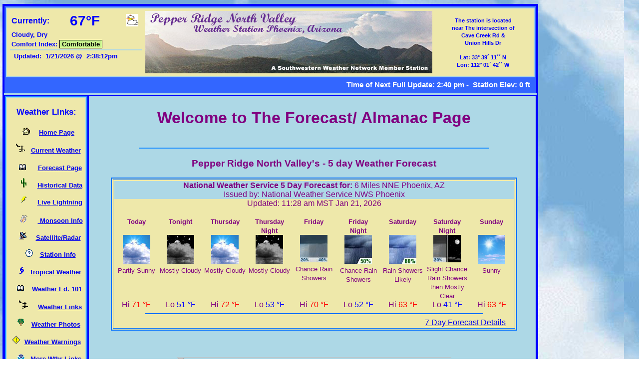

--- FILE ---
content_type: text/html; charset=UTF-8
request_url: http://www.pepperridgenorthvalley.com/links.php
body_size: 83521
content:
<!DOCTYPE html PUBLIC "-//W3C//DTD XHTML 1.0 Strict//EN" "http://www.w3.org/TR/xhtml1/DTD/xhtml1-strict.dtd">
<html xmlns="http://www.w3.org/1999/xhtml">
<head>
<title> Pepper Ridge North Valley Weather Station Phoenix, Az - Forecast/Almanac Page</title>

<meta http-equiv="Content-Type" content="text/html; charset=iso-8859-1" />
<meta http-equiv="refresh" content="300">
<meta name="keywords" content="Pepperridge, Pepper Ridge North Valley weather, weather Phoenix, Az">
<meta name="description" content="Phoenix weather,North Valley, Pepperridge Weather links, moon phases, warning data, current
conditions,weather forcasts ,weather normals and averages, webcam and more.">
<meta name="author" content="J. Summers">
<meta name="copyright" content="&copy; 2005 - 2024 pepperridgenorthvalley.com">

<link rel="shortcut icon" href="/favicon.ico" />

<link href="pepnv.css" rel="stylesheet" type="text/css">

<link rel="shortcut icon" href="/favicon.ico" />

<style type="text/css">

div.radars {background-color:#ADD8EC; padding: 0.5em; border-style:solid; border-color:#ADD8EC; border-width: 2px;
}

div.links {text-align:center; width:900px;}
</style>

<script type="text/javascript" src="menus.js"></script>

<link href="gizmo_head.css" rel="stylesheet" type="text/css">

<style type="text/css">

body {

    color:#ADD8E6;
	background-image:url(clouds.jpg);
	}

#mainbody {
		
	
	color:#ADD8E6;
	background-color: #ADD8E6;
	border: solid 6px #0000ff;
	padding:0px;
	width:1067px;
	height:5512px;
        position:absolute;left:5px;
	vertical-align:top;      
	z-index:1;
	}
	
	.mainbody2 {
	font-family: Arial,Helvetica, sans-serif;
	color: purple;
	line-height: 1.166;
	margin: 0px;
	padding: 0px;
	border: solid 3px #0000ff;
	background-color: #ADD8E6;
	width: 1065px;
	height:5344px;
	position:absolute;left:5px; top:190px;
	vertical-align:top;
	z-index:2;
	
}



/* ##### Menu links ##### */

.leftbodyborder1 {
	font-family: Arial,Helvetica, sans-serif;
	color: purple;
	line-height: 1.166;
	margin: 0px;
	padding: 0px;
	border: solid 1px #3366FF;
	background-color: #ADD8E6;
	width: 165px;
	height:5343px;
	position:absolute; left: -2px; top: -.15em;
	vertical-align:top;
	z-index:3;
    }

.Leftbodytxt3{
	font-family: Arial,Helvetica, sans-serif;
	color: purple;
	line-height: 1.166;
	margin: 0px;
	padding: 0px;
	border: solid 0px #1e90ff; 
	background-color: #ADD8E6;
	width: 165px;
	height:1266px;
	position:absolute;left: -2px; top: 0px;
        vertical-align:top;
        z-index:1;		
    }

.Leftbodytxt4{
	font-family: Arial,Helvetica, sans-serif;
	color: purple;
	line-height: 1.166;
	margin: 0px;
	padding: 0px;
	border: solid 2px #1e90ff; 
	background-color: #EEE8AA;
	width: 161px;
	height:2985px;
	position:absolute; left:1px; top: 1278px;
	vertical-align:top;
	z-index:4;
	}

.Leftbodytxt5{
	font-family: Arial,Helvetica, sans-serif;
	color: purple;
	line-height: 1.166;
	margin: 0px;
	padding: 0px;
	border: solid 2px #1e90ff; 
	background-color: #EEE8AA;
	width: 161px;
	height:1112px;
	position:absolute; left:1px; top: 4227px;
	vertical-align:top;
	z-index:4;
}


/* ##### Main Body area ##### */


.mainbodytxt {
	font-family: Arial,Helvetica, sans-serif;
	color: purple;
	line-height: 1.166;
	margin: 0px;	
	padding: 0px;
	border: solid 1px #1e90ff;
	background-color:#ADD8E6;
	width: 850px;
	height:3905px;
	position:absolute;left:170px;
	vertical-align:top;
	z-index:1;
	
}

.mainbodytxt1 {
	font-family: Arial,Helvetica, sans-serif;
	color: purple;
	line-height: 1.166;
	margin: 0px;
	padding: 0px;
	border: solid 0px #1e90ff;
	background-color: #ADD8E6;
	width: 850px;
	vertical-align:top;
	
}
.mainbodytxt2 {
	font-family: Arial,Helvetica, sans-serif;
	color: purple;
	line-height: 1.166;
	margin: 0px;
	padding: 0px;
	border: solid 0px #1e90ff;
	background-color: #ADD8E6;
	width: 850px;
	vertical-align:top;
	
}



.doNotDisplay {
  display: none !important;
}



 h4, p {
font-size: 10pt;
font-family:  Arial, Helvetica, sans-serif;
color: purple;
}

 	
	/* ##### Footer ##### */

#footer {
  color: purple;
  width: 873px;
  background-color:#ADD8E6; 
  font-size: 85%;
  text-align: center ;
  vertical-align:top;
  
  line-height: 1.25em;
  margin: 0px;
  padding: 1em 2mm 1em 2mm;
  border-top: solid 3px #3366FF;
  border-bottom: solid 0px #3366FF;
  clear: both;
}

#footer div {
  margin: 0;
  padding: 0 0 0ex 0;
  border: solid 0px #0000ff;
}

#footer a {
  color: purple;
  background-color: transparent;
  text-decoration: underline;
  font-weight: bold;
}

#footer a:hover {
  color:red; 
  background-color:yellow;
  text-decoration: none;
}

#footer a:active {
text-decoration: color:red; text-transform:uppercase;
}
</style>
<a name="top">
<!-- For non-visual user agents: -->
<div id="top"><a href="#main-copy" class="doNotDisplay doNotPrint">Skip to main content.</a></div>

</head>

<body>

<!-- nws-alerts.php - V2.00 - 30-Jan-2024 -->
<!-- 49 unique Zone entries found. Zones='AZZ541,AZZ542,AZZ543,AZZ544,AZZ545,AZZ546,AZZ547,AZZ548,AZZ549,AZZ550,AZZ551,AZZ537,AZZ538,AZZ539,AZZ540,AZZ504,AZZ506,AZZ514,AZZ505,AZZ037,AZZ004,AZZ007,AZZ038,AZZ015,AZZ016,AZZ017,AZZ510,AZZ503,AZZ507,AZZ508,AZZ560,AZZ552,AZZ003,AZZ005,AZZ006,AZZ002,AZZ036,AZZ532,AZC003,AZC023,AZC009,AZC011,AZC013,AZC012,AZC019,AZC021,AZC007,AZC025,AZC027' -->
<!-- cache age 281 seconds - no fetch needed -->
<!-- Cron job not used -->
<!-- Alert logging enabled -->
<!-- Total process time: 0.0032 seconds -->
 
<div id="mainbody" style=" border: solid 3px #0000ff;"> 

  <div id="mainheader" style="width: 1065px; border: solid 1px #0000ff; margin: 0 0px;">
     <link href="warnings.css" rel="stylesheet" type="text/css">
  <!-- ##### start of AJAX gizmo mods  ##### -->
  <script type="text/javascript" src="ajaxWDwx4.js"></script>
  <!-- AJAX updates by Ken True - http://saratoga-weather.org/scripts-WD-AJAX.php 13-Dec-2006 -->
  <script type="text/javascript" src="ajaxgizmo2.js"></script>
  <!-- AJAX gizmo by Ken True - http://saratoga-weather.org/scripts-WD-AJAX.php 13-Dec-2006 -->
  <div class="mainheader" align="center" height="185px">
  <div class="mainheader1" align="center" >
	  <table width="1055px"><tr><td>
  <div class="ajaxgizmo2"><span class="doNotPrint">
  <!-- ##### end of AJAX gizmo mods  ##### -->
<div class="headerTemp"><span class="doNotPrint">
	  <!-- ##### start of AJAX gizmo mods part 2 of 3 ##### -->
	  
	  <table width="270px" ><tr>
	  <td class="headerTemp1">Currently:</td><td class="headerTemp3" ><span class="doNotPrint"><span class="ajax" id="ajaxbigtemp2">67.1&deg;F </span></span>
	</td>
			 <td class="headerTemp2"><img src="./ajax-images/day_mostly_cloudy.gif" alt="Cloudy, Dry " title="Cloudy, Dry " height="25" width="25" 
			 style="float: center;" /></td></tr>
			 <tr><td class="headerTemp4" colspan="3"><span class="ajax" id="ajaxcurrentcond2">
			 Cloudy, Dry </span></td></tr>
			 <tr><td class="headerTemp4" colspan="3">Comfort Index: <span class="ajax" id="ajaxheatcolorword">---</span></td></tr></table>
			 </span>
	  <!-- ##### start of AJAX gizmo mods part 2 of 3 ##### -->
	</div>
<div class="ajaxgizmo"><noscript><p>[Enable JavaScript for live updates]</p></noscript>
	  <!-- ##### start of AJAX gizmo ##### -->
	    <span class="ajax" id="ajaxindicator2">&nbsp;Updated</span>:&nbsp;
		<span class="ajax" id="ajaxdate2">21-Jan-2026 2:35pm</span>&nbsp;<strong>@</strong>&nbsp; 
		<span class="ajax" id="ajaxtime2"></span>
		
	  <div class="doNotPrint">&nbsp;<img src="./ajax-images/spacer.gif" height="20" width="1" alt=" " />
		<span class="ajaxcontent0" style="display: none"><span class="ajax" id="ajaxcurrentcond2">Cloudy, Dry </span>
</span>
		
			<span class="ajaxcontent1" style="display: none"> Temperature: <span class="ajax" id="ajaxtemp2">67.1&deg;F</span>
    		<span class="ajax" id="ajaxtemparrow2"><img src="./ajax-images/rising.gif" alt="Warmer 1.3&deg;F than last hour." title="Warmer 1.3&deg;F than last hour." width="7" height="8" style="border: 0; margin: 1px 3px;" /></span>&nbsp;
			<span class="ajax" id="ajaxtemprate2"></span> /hr </span>
			
		<span class="ajaxcontent2" style="display: none">Humidity: <span class="ajax" id="ajaxhumidity2">
		29</span>&#37;<img src="./ajax-images/falling.gif" alt="Decreased 2% since last hour." title="Decreased 2% since last hour." width="7" height="8" style="border: 0; margin: 1px 3px;" />		</span>
		<span class="ajaxcontent3" style="display: none">Dew Point: <span class="ajax" id="ajaxdew2">33.8 &deg;F</span><img src="./ajax-images/falling.gif" alt="Decreased 0.5&deg;F since last hour." title="Decreased 0.5&deg;F since last hour." width="7" height="8" style="border: 0; margin: 1px 3px;" /> </span>
		
		
		<span class="ajaxcontent4" style="display: none">Current Wind: 
	    	<span class="ajax" id="ajaxwindicon2">Calm&nbsp;</span>&nbsp;
			<span class="ajax" id="ajaxwinddir2">&nbsp;</span> 
			<span class="ajax" id="ajaxwind2">&nbsp;mph</span></span>
		<span class="ajaxcontent5" style="display: none">Gusts to: 
  			<span class="ajax" id="ajaxgust2">0.0&nbsp;mph</span>
		</span>
		<span class="ajaxcontent6" style="display: none">Pressure: 
    		<span class="ajax" id="ajaxbaro2">30.08 in</span>
			<span class="ajax" id="ajaxbaroarrow2"><img src="./ajax-images/falling.gif" alt="Falling 0.029 inHg/hour" title="Falling 0.029 inHg/hour" width="7" height="8" style="border: 0; margin: 1px 3px;" /></span>&nbsp;
			<span class="ajax" id="ajaxbarotrendtext2">Falling</span>			
		</span>
		<span class="ajaxcontent7" style="display: none">Rain Today: 
    		<span class="ajax" id="ajaxrain2">0.00</span>
		</span>
			<span class="ajaxcontent8" style="display: none">UV-index: 
    		<span class="ajax" id="ajaxuv2">1.0</span>&nbsp;
			<span style="color: #0099FF"><strong><span class="ajax" id="ajaxuvword"><span style="border: solid 1px; background-color: #A4CE6a;">&nbsp;Low&nbsp;</span></span></strong></span>
		</span>
		
		<span class="ajaxcontent9" style="display: none">Solar Radiation:		
		<span class="ajax" id="ajaxsolar2">223</span> W/m<sup>2</sup>&nbsp;<small>(<span class="ajax" id="ajaxsolarpct2">47</span>% of max)</small>&nbsp;</span>	
	
		
	  </div></div>
	  <!-- ##### end of AJAX gizmo  ##### -->
	  </span>
	   </div>
	   <!--station logo-->
<td class="logo" height="126px" width="575" align="center">
 

<img src="./Photos/pepperr7.jpg" alt="Pepper Ridge Weather Station" align="center"/></td>
<!--Station Info-->
<td  class="logo" align="center"  height="126" width="210">
<p align="center"><font face="verdana,Arial,Helvetica" size="1.5"><b style="font-size:8pt; color:#0000ff; font-family:verdana,Arial, Helvetica, sans-serif;">The station is located<br/> near The intersection of<br />
Cave Creek Rd &<br /> Union Hills Dr</b></font></p>

<p align="center"><font face="verdana,Arial,Helvetica" size="1.25"><b style="font-size:8pt; color: #0000ff; font-family:verdana,Arial, Helvetica, sans-serif;">Lat: 33&#176 39&#180 11&#180&#180 N <br /> Lon: 112&#176 01&#180 42&#180&#180 W</b></font></p>
</td></tr>
</table>


</div>
</td></tr>
<tr><table><tr><td class="header-bottom1"  bgcolor="#3366FF" align="left" width="550px"  height="22px"colspan="2"></td>
<td class="header-bottom" bgcolor="#3366FF" width="517px" align="right">Time of Next Full Update: 2:40 pm&nbsp;- &nbsp;Station Elev: 0 ft &nbsp;
</td></tr></table>

</div>

</div>
     
</div>
 
 <div class="mainbody2" width="1067px" >	
  

<div class="leftbodyborder1" style="border: solid 3px #0000ff; margin: 0 0px;" >	  
		
<div class="Leftbodytxt3" align="center" valign="top" >

<!DOCTYPE html PUBLIC "-//W3C//DTD XHTML 1.0 Transitional//EN" "http://www.w3.org/TR/xhtml1/DTD/xhtml1-transitional.dtd">
<html xmlns="http://www.w3.org/1999/xhtml">
<head>
<meta http-equiv="Content-Type" content="text/html; charset=iso-8859-1" />
<meta name="author" content="J. Summers">
<meta name="copyright" content="&copy; 2005 - 2009 pepperridgenorthvalley.com">
<title>Pepper Ridge North Valley - SWN Navigation Menu</title>
<link href="pepnv.css" rel="stylesheet" type="text/css">

<style type="text/css">


div.radars {background-color:#ADD8EC; padding: 0.5em; border-style:solid; border-color:#ADD8EC; border-width: 2px}

#dropmenudiv{
position:absolute;
background-color: #EEE8AA;
border:2px solid #1e90ff;
border-bottom-width: 1px solid #00bfff;
font:normal 13px Verdana;
line-height:22px;
z-index:150;
}

#dropmenudiv a{
width: 100%;
display: inline;
text-indent: 3px;
border-bottom: 1px solid #00bfff; 
padding: 2px 0;
spacing: 3px 0;
text-decoration: none;
font-weight: bold;
}

#dropmenudiv a:hover{ /*hover background color*/
background-color: #FFFF00;
}

/* Sample CSS definition for the example list. Remove if desired */
.navlist li {
list-style-type: square;
width: 135px;
background-color: #ffff00;
}

</style>

<script type="text/javascript" src="menus.js"></script>


<style type="text/css">
/* ##### Menu links ##### */

.leftbodyborder2 {
	font-family: Arial,Helvetica, sans-serif;
	color: purple;
	line-height: 1.166;
	margin: 0px;
	padding: 0px;
	border: solid 0px #3366FF;
	background-color: #ADD8E6;
	width: 165px;
	height:4740px;
	position:absolute; left:0px; top: -.5px;
	vertical-align:top;
	z-index:3;
	
}


.Leftbodytxt {
	font-family: Arial,Helvetica, sans-serif;
	color: purple;
	line-height: 1.166;
	margin: 0px;
	padding: 0px;
	border: solid 0px #1e90ff; 
	background-color: #ADD8E6;
	width: 165px;
	height:4740px;	
	vertical-align:top;
	
}
.Leftbodytxt1 {
	font-family: Arial,Helvetica, sans-serif;
	color: purple;
	line-height: 1.166;
	margin: 0px;
	padding: 0px;
	border: solid 2px #1e90ff; 
	background-color: #ADD8E6;
	width: 165px;
	height:1260px;
	position:absolute;left:0em; top: -.25em;
	vertical-align:top;
	}

.Leftbodytxt2 {
	font-family: Arial,Helvetica, sans-serif;
	color: purple;
	line-height: 1.166;
	margin: 0px;
	padding: 0px;
	border: solid 0px #1e90ff; 
	background-color: #ADD8E6;
	width: 165px;
	height:1112px;
	position:absolute;left:0em; top: 1266px;
	vertical-align:top;
	
}

.doNotDisplay {
  display: none !important;
}

h3 {
    font-size: 13pt;
	color: #0000FF;
	background-color: #EEE8AA;
	text-align: center;
	margin-right: 0px;
	vertical-align:top;
}
h4, p {
font-size: 10pt;
font-family:  Arial, Helvetica, sans-serif;
color: purple;
}

</style>
</head>
<body>

<div class="leftbodyborder2" style=" border: solid 3px #0000ff; margin: 0 0px;" >
	  
<div class="Leftbodytxt" align="left" valign="top" >

<!DOCTYPE html PUBLIC "-//W3C//DTD XHTML 1.0 Transitional//EN" "http://www.w3.org/TR/xhtml1/DTD/xhtml1-transitional.dtd">
<html xmlns="http://www.w3.org/1999/xhtml">
<head>
<meta http-equiv="Content-Type" content="text/html; charset=iso-8859-1" />
<title>Pepper Ridge North Valley - Main Naviagation Menu</title>
<meta http-equiv="Content-Type" content="text/html; charset=iso-8859-1" />
<meta name="author" content="J. Summers">
<meta name="copyright" content="&copy; 2005 - 2025 pepperridgenorthvalley.com">
<link href="pepnv.css" rel="stylesheet" type="text/css">

<style type="text/css">
/* ##### Menu links ##### */

h3 {color:#0000FF;}

.Leftbodytxt1 {
	font-family: Arial,Helvetica, sans-serif;
	color: blue;
	line-height: 1.166;
	margin: 0px;
	padding: 0px;
	border: solid 2px #1e90ff; 
	background-color: #ADD8E6;
	width: 165px;
	height:1260px;
	position:absolute;left:0em; top: -.25em;
	vertical-align:top;
	}
	
</style>	

</head>

<body>
<table class="Leftbodytxt1" align="center" valign="top" width="165" >
  
    
      <tr>
	  
	  
        <td valign="top" bgcolor="#EEE8AA" align="center"   
cellspacing="0" cellpadding="0" >

          
          <h3>Weather Links:</h3>
          <p></p>
          <h4>
            <p align="center">&nbsp;&nbsp;&nbsp;<img src="./Menu_icons/home.gif" />&nbsp;&nbsp;&nbsp; <a href="index.php">Home Page</a>&nbsp;</p>
            <p align="center">&nbsp;&nbsp;&nbsp;<img src="./Menu_icons/current.gif" />&nbsp;&nbsp;&nbsp;<a href="currents.php"
onmouseover="dropdownmenu(this, event, menu1, '210px')"
onmouseout="delayhidemenu()">Current Weather</a>&nbsp;</p>
            <p align="center">&nbsp;&nbsp;&nbsp;&nbsp;&nbsp;<img src="./Menu_icons/forcast.gif" />&nbsp;&nbsp;&nbsp;&nbsp;&nbsp;&nbsp;<a href="links.php"
onmouseover="dropdownmenu(this, event, menu2, '210px')"
onmouseout="delayhidemenu()">Forecast Page</a>&nbsp;</p>
            <p align="center">&nbsp;&nbsp;&nbsp;&nbsp;&nbsp;<img src="./Menu_icons/saguaro3.gif" />&nbsp;&nbsp;&nbsp;&nbsp;&nbsp;<a href="history.php"
onmouseover="dropdownmenu(this, event, menu3, '210px')"
onmouseout="delayhidemenu()">Historical Data</a></p>
            <p align="center">&nbsp;&nbsp;&nbsp;&nbsp;&nbsp;&nbsp;<img src="./Menu_icons/tws-bolt2.gif" />&nbsp;&nbsp;&nbsp;&nbsp;&nbsp;<a href="lightning.php" 
onmouseover="dropdownmenu(this, event, menu4, '210px')"
onmouseout="delayhidemenu()">Live Lightning</a>&nbsp;</p>
            <p align="center">&nbsp;&nbsp;&nbsp;&nbsp;&nbsp;&nbsp;<img src="./Menu_icons/monsoon.gif" />&nbsp;&nbsp;&nbsp;&nbsp;&nbsp;<a href="monsoon.php"
onmouseover="dropdownmenu(this, event, menu5, '210px')"
onmouseout="delayhidemenu()"> Monsoon Info</a>&nbsp;</p>
            <p align="center">&nbsp;&nbsp;&nbsp;&nbsp;<img src="./Menu_icons/satle.gif" />&nbsp;&nbsp;&nbsp;&nbsp;<a href="radar.php"
onmouseover="dropdownmenu(this, event, menu6, '210px')"
onmouseout="delayhidemenu()">Satellite/Radar</a>&nbsp;</p>
            <p align="center">&nbsp;&nbsp;&nbsp;&nbsp;<img src="./Menu_icons/help.gif" />&nbsp;&nbsp;&nbsp;<a href="stnbio.php">Station Info</a></p>
            <p align="center">&nbsp;&nbsp;&nbsp;<img src="./Menu_icons/tropical.gif" />&nbsp;&nbsp;<a href="tropical.php">Tropical Weather</a></p>
			<p align="center">&nbsp;&nbsp;&nbsp;&nbsp;<img src="./Menu_icons/forcast.gif" />&nbsp;&nbsp;&nbsp;&nbsp;<a href="weather_ed_101.php"
onmouseover="dropdownmenu(this, event, menu7, '210px')"
onmouseout="delayhidemenu()">Weather Ed. 101</a>&nbsp;</p>
            <p align="center">&nbsp;&nbsp;&nbsp;&nbsp;&nbsp;<img src="./Menu_icons/current.gif" />&nbsp;&nbsp;&nbsp;&nbsp;&nbsp;<a href="otherlnks.php"
onmouseover="dropdownmenu(this, event, menu8, '210px')"
onmouseout="delayhidemenu()">Weather Links</a>&nbsp;</p>
            <p align="center">&nbsp;&nbsp;&nbsp;<img src="./Menu_icons/picture2.gif" />&nbsp;&nbsp; <a href="wphotos.php">Weather Photos</a>&nbsp;</p>
            <p align="center"><img src="./Menu_icons/warning.gif" />&nbsp;&nbsp;<a href="warnings.php"target="new window">Weather Warnings</a></p>
            <p align="center">&nbsp;&nbsp;&nbsp;&nbsp;<img src="./Menu_icons/noaa.gif" />&nbsp;&nbsp;&nbsp;<a href="http://www.findu.com/cgi-bin/wxpage.cgi?CW3794" target="new_Window"
onmouseover="dropdownmenu(this, event, menu9, '220px')"
onmouseout="delayhidemenu()">More Wthr Links</a>&nbsp;</p>
          </h4>          
        </td>
      </tr>
	  
	  <tr>
<td align="center" width="150px" height="200px" bgcolor="palegoldenrod"><p align="center">
<img src="./Photos/American-flag-waving-animation-2018.gif" alt="Us Flag" />
<!--<img src="./Photos/graphic02.gif" alt="Happy New Year" />
<b>Merry Christmas</b><br /><img src="./Photos/santa_standing_next_to_fireplace_lg_clr.gif" alt="Christmas Santa" /><br /><b>From Pepper Ridge<br/>North Valley</b>--> 
</p>


</td>
	  </tr>
	  
<tr>
<td align="center" width="160px" height="150" bgcolor="palegoldenrod"><img src="newanimation7.gif" alt="New Feature"><b>New Feature</b><br /><a href="noaa-radio.php" target="blank"><img src="./Photos/ani-noaa-radio.gif" alt="N.O.A.A Radio" border="0"></a></td></tr><tr>
<td align="center" valign="top" height="270" width="155" bgcolor="palegoldenrod">
<h4 align="center"><font color="#0000FF">Celebrating<br /> 20 Years on the web<br /> 2005 - 2025</font></h4>
<h4 align="center"><font color="#0000FF">&amp; 25+ Years of Data<br />1997 - 2025<br />At Pepper Ridge </font></h4>
<h4 align="center">&nbsp;Weather Reports:&nbsp;<br />
<a href="monsoon-rn.php#mon25" target="blank">Monsoon 2025</a><img src="newanimation7.gif" alt="New Feature"><br />
&nbsp;Highlights.&nbsp;<br /><br />
<a href="monsoon-rn.php#mon24" target="blank">Monsoon 2024</a><!--<img src="newanimation7.gif" alt="New Feature">--><br />
&nbsp;Highlights.&nbsp;<br /><br />
<a href="monsoon-rn.php#mon25wp" target="blank">Monsoon 2025</a><img src="newanimation7.gif" alt="New Feature"><br />
&nbsp;Wrap Up Review.&nbsp;<br /><br />
<a href="monsoon-rn.php#mon21wp" target="blank">Monsoon 2021</a><!--<img src="newanimation7.gif" alt="New Feature">--><br />
&nbsp;Wrap Up Review.&nbsp;<br /><br />
<!--<a href="monsoon-rn.php#mon20wp" target="blank">Monsoon 2020</a><br />
&nbsp;Wrap Up Review.&nbsp;<br /><br />-->
<!--<a href="monsoon2015-review.php" target="blank">Monsoon 2015</a><br />
&nbsp;Review.&nbsp;--><br />


</h4>
</td></tr>
</table>



</body>
</html>
		
		
  
</div>

</div>
</body>
</html>
</div>
<div class="Leftbodytxt4" align="center" valign="top" >
<!DOCTYPE html PUBLIC "-//W3C//DTD XHTML 1.0 Transitional//EN" "http://www.w3.org/TR/xhtml1/DTD/xhtml1-transitional.dtd">
<html xmlns="http://www.w3.org/1999/xhtml">
<head>
<meta http-equiv="Content-Type" content="text/html; charset=iso-8859-1" />
<title>Side Bar Php</title>

<link href="sidebar.css" rel="stylesheet" type="text/css">
</head>

<body>

<div style="width: 160px; border-bottom: solid 2px #1e90ff; border-top: solid 2px #1e90ff;
border-right: solid 1x #1e90ff; border-left: solid 1px #1e90ff; margin: 0 0px;float: center;">
<h2 style="color:#ffffff;">Current Conditions</h2>
<table width="95%" border="0" cellspacing="1" cellpadding="1">
  <tr> 
    <td colspan="2" class="data" style="text-align: center; font-weight: bold; font-size: 8pt;">
	<span class="ajax" id="ajaxindicator"><strong>@</strong></span>  
	<span class="ajax" id="ajaxdate"><b>21-Jan-2026 2:35pm</b></span> 
	<span class="ajax" id="ajaxtime"></span>
<script type="text/javascript">
<!--
document.write('<br /><small>updated <span id="ajaxcounter"></span>&nbsp;sec ago</small>');
//-->
</script>
	<noscript><p>[Enable JavaScript for live updates]</p></noscript></td>
  </tr>
  <tr> 
    <td colspan="2" class="bigtemp"><span class="ajax" id="ajaxtemp">
	67.1&deg;F </span>
	<span class="ajax" id="ajaxtemparrow">
    <img src="./ajax-images/rising.gif" alt="Warmer 1.3&deg;F than last hour." title="Warmer 1.3&deg;F than last hour." width="7" height="8" style="border: 0; margin: 1px 3px;" /></span></td>
			 </tr>
              <tr>
			 <td class="meas">Temp Change:</td> 
			 <td  class="temp2">
			 <span class="ajax" id="ajaxtemprate">&deg;F</span> /hr</td>
  </tr>
  <tr>
    <td colspan="2" class="data" style="text-align: center;" align="center"><img src="./ajax-images/day_mostly_cloudy.gif" alt="Cloudy, Dry " title="Cloudy, Dry " height="25" width="25" 
			 style="float: left;" />&nbsp;Cloudy, Dry 	</td>
  </tr>
  <tr>
    <td class="meas">Feels Like:</td>
    <td class="data"><span class="ajax" id="ajaxfeelslike">67 &deg;F</span></td>
  </tr>
  <tr> 
    <td class="meas">Humidity:</td>
    <td class="data"><span class="ajax" id="ajaxhumidity">29</span>&#37;<img src="./ajax-images/falling.gif" alt="Decreased 2% since last hour." title="Decreased 2% since last hour." width="7" height="8" style="border: 0; margin: 1px 3px;" /></td>
  </tr>
  <tr> 
    <td class="meas">Dew Point:</td>
    <td class="data"><span class="ajax" id="ajaxdew">33.8 &deg;F</span><img src="./ajax-images/falling.gif" alt="Decreased 0.5&deg;F since last hour." title="Decreased 0.5&deg;F since last hour." width="7" height="8" style="border: 0; margin: 1px 3px;" /></td>
  </tr>
  <tr> 
    <td class="meas">Wind:</td>
    <td class="data"><span class="ajax" id="ajaxwindicon">Calm<br />---</span> 
			 <span class="ajax" id="ajaxwinddir"></span><br /> 
			 <span class="ajax" id="ajaxwind">&nbsp;mph</span><span class="ajax" id="ajaxwinduom"></span></td>
  </tr>
  <tr> 
    <td class="meas">Gust:</td>
    <td class="data"><span class="ajax" id="ajaxgust">0.0&nbsp;mph</span><span class="ajax" id="ajaxgustuom"></span></td>
  </tr>
  <tr> 
    <td class="meas">Pressure:</td>
    <td class="data"><span class="ajax" id="ajaxbaro">30.08 in</span> <img src="./ajax-images/falling.gif" alt="Falling 0.029 inHg/hour" title="Falling 0.029 inHg/hour" width="7" height="8" style="border: 0; margin: 1px 3px;" /><br />
             <span class="ajax" id="ajaxbarotrendtext">Falling</span></td>
  </tr>
  <tr> 
    <td class="meas">Solar Rad:</td>
    <td class="data"><span class="ajax" id="ajaxsolarpct">47</span>%<br />
	<span class="ajax" id="ajaxsolar">223</span> W/m<sup>2</sup>
			</td>
  </tr>
  <tr> 
    <td class="meas">UV Index:</td>
    <td class="data"><span class="ajax" id="ajaxuv">1.0</span><br /><span class="ajax" id="ajaxuvword"><span style="border: solid 1px; background-color: #A4CE6a;">&nbsp;Low&nbsp;</span></span></td>
  </tr>
  <tr> 
    <td class="meas">Rain Today:</td>
    <td class="data" ><span class="ajax" id="ajaxrain">0.00 in</span></td>
  </tr>
  <tr> 
    <td class="meas">Rain Rate:</td>
    <td class="data"><span class="ajax" id="ajaxrainratehr">0.000 in</span></td>
  </tr>
  <tr> 
    <td class="meas">Rain Month:</td>
    <td class="data" ><span class="ajax" id="ajaxrainmo">0.17 in</span></td>
  </tr>
  <tr> 
    <td class="meas">Rain Year:</td>
    <td class="data" ><span class="ajax" id="ajaxrainyr">0.17 in</span></td>
  </tr>
</table>
<h2 style="color:#ffffff;">Almanac</h2>
<table width="95%" align="center" border="0" cellspacing="1" cellpadding="1">
  <tr> 
    <td class="meas">Sunrise:</td>
    <td class="data">7:30 am</td>
  </tr>
  <tr> 
    <td class="meas">Sunset:</td>
    <td class="data">5:47 pm</td>
  </tr>
             <tr>
             <td class="meas">Moonrise:</td>
             <td class="data">9:19 am</td>
           </tr>
           <tr>
             <td class="meas">Moonset:</td>
             <td class="data">7:46 pm</td>
           </tr>

  <tr> 
    <td colspan="2" class="meas" align="center">
	         <table border="0" cellpadding="4" cellspacing="0">
           <tr>
             <td style="text-align: center;" class="data">Waxing Crescent Moon</td>
           </tr>
           <tr>
             <td style="text-align: center;"><img src="./ajax-images/moon2.gif" alt="Waxing Crescent Moon, Moon age: 2 days,16 hours,13 minutes,8%" title="Waxing Crescent Moon, Moon age: 2 days,16 hours,13 minutes,8%" 
			 width="48" height="48" style="border: 0;" /></td>
           </tr>
		   <tr>
             <td style="text-align: center;" class="data" >8%<br />
              Illuminated</td>
           </tr>
         </table>
</td>
  </tr>
</table> 
<h2 style="color:#ffffff;">Daily Min/Max</h2>
<table width="95%" border="0" cellspacing="1" cellpadding="1">
  <tr> 
    <td class="meas">Today's High Temp:</td>
    <td class="data"><font color="#FF0000">67.1&deg;F</font><br />               
              2:34pm</td>
  </tr>
  <tr> 
    <td class="meas">Today's Low Temp:</td>
    <td class="data">43.5&deg;F<br />               
              7:01am</td>
  </tr>
<tr> 
    <td class="meas">Today's High Humidity:</td>
    <td class="data"><font color="#FF0000">57&#37;</font><br />               
              7:07am</td>
  </tr>
  <tr> 
    <td class="meas">Today's Low Humidity:</td>
    <td class="data">29&#37;<br />               
              2:24pm</td>
  </tr>
<tr> 
    <td class="meas">Today's High Dewpoint:</td>
    <td class="data"><font color="#FF0000">35.8&deg;F</font><br />               
              12:46pm</td>
  </tr>
  <tr> 
    <td class="meas">Today's Low Dewpoint:</td>
    <td class="data">28.3&deg;F<br />               
              4:43am</td>
  </tr>
  <tr> 
    <td class="meas">Today's High Barometric Pressure:</td>
    <td class="data"><font color="#FF0000">30.184 in/Hg</font><br />               
              10:11am</td>
  </tr>
  <tr> 
    <td class="meas">Today's Low Barometric Pressure:</td>
    <td class="data">30.084 in/Hg<br />               


              2:26pm</td>
  </tr>
  
    <tr> 
    <td class="meas">Today's High Wind Speed:</td>
    <td class="data">0.0 mph<br />
      1:28pm</td>
  </tr>
  <tr> 
    <td class="meas">Today's<br /> High UV:</td>
    <td class="data">1.9<br /><span style="border: solid 1px; background-color: #A4CE6a;">&nbsp;Low&nbsp;</span><br />12:26pm    </td>
  </tr>
  <tr> 
    <td class="meas">Today's<br /> High Solar:</td>
    <td class="data">645 W/m<sup>2</sup> <br />12:27pm</td>
  </tr>
  <tr> 
    <td class="meas">Today's High Rain Rate:</td>
    <td class="data">0.000 in/min<br />
      5:00pm</td>
  </tr>
  <tr> 
    <td class="meas">Today's High<br /> Hourly
      Rain Rate:</td>
    <td class="data">0.000 in/hr</td>
  </tr>
  
  <tr>
  <td class="meas">Days Since<br />Last Rain:</td>
  <td class="data">7 Days</td>
  </tr>
  
</table>
</div>
</body>
</html>

<div style="width: 160px; border-bottom: solid 2px #1e90ff; border-top: solid 2px #1e90ff;
border-right: solid 1x #1e90ff; border-left: solid 1px #1e90ff; margin: 0 0px;float: center;background-color:#3366FF;">

<h4 style="color:#ffffff;">Current NWS Alerts:</h4>
</div>
<br />
<div style="text-align:center">
 <a href="nws-details.php?a=AZZ504#WA" title=" &nbsp;Details for Tucson/Green Valley &nbsp;Winter Storm Watch" style="width:99%; text-decoration:none; padding-top:3px">Tucson/Green Valley <br /><img src="./alert-images/A-watch.png" alt=" &nbsp;Details for Tucson/Green Valley &nbsp;Winter Storm Watch" width="74" height="18" style="border:none; padding-bottom:3px" /><br /></a>
 <a href="nws-details.php?a=AZZ015#WA" title=" &nbsp;Details for Eastern & Western Mogollon Rim/White Mtns&nbsp;Winter Storm Watch&nbsp; +1 additional alert" style="width:99%; text-decoration:none; padding-top:3px">Eastern & Western Mogollon Rim/White Mtns<br /><img src="./alert-images/A-watch.png" alt=" &nbsp;Details for Eastern & Western Mogollon Rim/White Mtns&nbsp;Winter Storm Watch&nbsp; +1 additional alert" width="74" height="18" style="border:none; padding-bottom:3px" /><br /></a>
 <a href="nws-details.php?a=AZC003#WA" title=" &nbsp;Details for Cochise County&nbsp;Winter Storm Watch" style="width:99%; text-decoration:none; padding-top:3px">Cochise County<br /><img src="./alert-images/A-watch.png" alt=" &nbsp;Details for Cochise County&nbsp;Winter Storm Watch" width="74" height="18" style="border:none; padding-bottom:3px" /><br /></a>
 <a href="nws-details.php?a=AZC009#WA" title=" &nbsp;Details for Graham/Greenlee Counties&nbsp;Winter Storm Watch" style="width:99%; text-decoration:none; padding-top:3px">Graham/Greenlee Counties<br /><img src="./alert-images/A-watch.png" alt=" &nbsp;Details for Graham/Greenlee Counties&nbsp;Winter Storm Watch" width="74" height="18" style="border:none; padding-bottom:3px" /><br /></a>
 <a href="nws-details.php?a=AZC019#WA" title=" &nbsp;Details for Pima County&nbsp;Winter Storm Watch" style="width:99%; text-decoration:none; padding-top:3px">Pima County<br /><img src="./alert-images/A-watch.png" alt=" &nbsp;Details for Pima County&nbsp;Winter Storm Watch" width="74" height="18" style="border:none; padding-bottom:3px" /><br /></a>
 <a href="nws-details.php?a=AZC021#WA" title=" &nbsp;Details for Pinal County&nbsp;Winter Storm Watch" style="width:99%; text-decoration:none; padding-top:3px">Pinal County<br /><img src="./alert-images/A-watch.png" alt=" &nbsp;Details for Pinal County&nbsp;Winter Storm Watch" width="74" height="18" style="border:none; padding-bottom:3px" /><br /></a>
 <br />
</div>
<!-- end nws-alerts icons -->

</div>
<div class="Leftbodytxt5" align="center" valign="top" ><!DOCTYPE html PUBLIC "-//W3C//DTD XHTML 1.0 Transitional//EN" "http://www.w3.org/TR/xhtml1/DTD/xhtml1-transitional.dtd">
<html xmlns="http://www.w3.org/1999/xhtml">
<head>
<meta http-equiv="Content-Type" content="text/html; charset=iso-8859-1" />
<meta http-equiv="Pragma" content="no-cache" />
<meta http-equiv="Cache-Control" content="no-cache" />
<meta name="author" content="J. Summers" />
<meta name="copyright" content="&copy; 2005 - 2011 pepperridgenorthvalley.com" />
<title>Lower Sidebar Page</title>
</head>

<body>
<table>
<tr>
<td align="center" valign="top" height="150" width="165px" bgcolor="palegoldenrod">
<a href="wxscripts.php"><img src="http://www.pepperridgenorthvalley.com/sticker.php?"
alt="Pepper Ridge Weather Station" width="150" height="150"/></a></td></tr>

<tr>
<td align="center" valign="top" bgcolor="palegoldenrod" height="55" width="165" >
<a href="http://usaweatherfinder.com/">
<img src="http://usaweatherfinder.com/button.php?u=AZweathercats" alt="USA Weather Finder" border="0" /></a></td>
<tr>
<td align="center" valign="top" bgcolor="palegoldenrod" height="60" width="165" >
</td>
<tr>
<td align="center" valign="top" bgcolor="palegoldenrod" height="160" width="165" >
<a href = "http://www.wunderground.com/weatherstation/WXDailyHistory.asp?ID=KAZPHOEN36" >
<img src="http://banners.wunderground.com/cgi-bin/banner/ban/wxBanner?bannertype=WeatherStationCount&weatherstationcount=KAZPHOEN36" width="150" height="160" alt="Wunderground" border="0"></a></td>
<tr>
<td align="center" valign="top" bgcolor="palegoldenrod" height="325" width="165">
<br />
    <img src="Cert_spot2.jpg" alt="Sky Warn" height="128" width="96" /><br /><br />

<h4 align="center" style="color:#000000;">
<a href="./wx_cwopstats2.php" >  
    <img src="cwop_logo_checked.gif" alt="CWOP 3794 Quality Control Logo" height="122" width="84"  border="0"/></a><br /> CW 3794 </h4>
	 </td>
<tr>
<td align="center" valign="middle" bgcolor="palegoldenrod" height="60" width="165"
colspan="2" >
<p align="center"><h4>For more information<br>about this site<br>contact the <a href= "forms.html" target="_blank"><br>Web Master</a></h4></p></td>
<tr>
<td align="center" valign="middle" bgcolor="palegoldenrod" height="140" width="165" colspan="2" >
<img src="willow1.jpg" alt="Willow Fire Pyro Cumulus Cloud"></td>
<tr>
<td align="center" valign="middle" height="55" width="165" bgcolor="palegoldenrod" colspan="2">
<p align="center"><h4><a href="#top">Return to Top<br>of Page</a></h4></td>
    </tr>
  </table>

</body>
</html>
 
 
</div>


<div class="mainbodytxt" style=" border: solid 0px #0000ff; margin: 0 0px; " >

<div class="links">

<table class="Mainbodytxt1"  border="0" align="center" valign="top"   cellpadding="2" cellspacing="1">
 

  
<!-- Weather info-->
<tr>
<td border="0" align="center" width="675" cellpadding="2" cellspacing="2"
bordercolor="#1e90ff" bordercolorlight="#00bfff">
<p align="center"><h1> Welcome to The Forecast/ Almanac Page</h1></p>

</td></tr></table>

<!-- This table is not active
<table border="0" align="center" width="760" height="325" cellpadding="2" cellspacing="2"
bordercolor="#1e90ff" bordercolorlight="#00bfff">
<tr>
<td  width="320" height="240" align="center" valign="top" cellpadding="2" cellspacing="2"
>
<h2 align="center" style="background-color: #ADD8E6;font-size: 14pt; color:#800080;"> North Valley Webcam</h2><h4 align="center">SR 51 & Bell Webcam Image</h4>
<a href="http://www.az511.com/Images/cameraimages/cameras/camera089.jpg" width="640px" height="480px" target="new_window">
<img height="240" src="http://www.az511.com/Images/cameraimages/cameras/camera089.jpg" width="320" border="2" align="left"></a>
</td>
<td width="400" height="250" align="right" valign="top" cellpadding="2" cellspacing="2"
>

<p align="center"><h2 align="center" style="background-color: #ADD8E6;font-size: 14pt; color:#800080;"> Greater Phoenix Area Forecast</h2>
<h4 align="center"><a href="http://newweb.wrh.noaa.gov/psr/redirect.php?pil=phxafdpsr&wfo=psr" target="new_window">Click Here</a>, 
for scientific forecast discussion</h4></p><p>

 <applet CODE="HWTextScroll.class" CODEBASE="http://www.weatherforyou.com/hwscroll/" WIDTH="420" HEIGHT="240" align="absmiddle" >
 <param name="hwurl" value="http://www.weatherforyou.com/cgi-bin/hamweather.cgi">
 <param name="forecast" value="zone">
 <param name="state" value="az">
 <param name="place" value="phoenix">
 <param name="template" value="zonejava">
 <param name="background" VALUE="173,216,230">
 <param name="foreground" VALUE="128,0,128">
 <param name="alignment" value="background">
 </applet></p></td><tr></tr>
<td height="10" width="320"><h5 align="center" valign="bottom">Webcam is looking South and is located <br /> 1 3/4 Miles S.E. of this Weather Station</h5>
<td></td>
</tr>
</table>-->
<!-- advforecast2.php (JSON) - V5.19 - 27-Dec-2022 on PHP 5.6.40-->
<!-- RAW NWS URL: http://forecast.weather.gov/MapClick.php?lat=33.65463772160771&lon=-112.02896118164062&site=psr&smap=1&unit=0&lg=en&FcstType=text&TextType=2  zone=AZZ542 -->
<!-- meta info re: point='33.6546,-112.029' zone='zones' metacache= './forecast-AZZ542-0-geojson-meta.txt' -->
<!-- metaZoneURL='https://api.weather.gov/zones/forecast/AZZ542' -->
<!-- meta cache ./forecast-AZZ542-0-geojson-meta.txt age=3:22:47 h:m:s -->
<!-- loaded meta info from ./forecast-AZZ542-0-geojson-meta.txt age=3:22:47 h:m:s -->
<!-- META
array (
  'city' => '6 Miles NNE Phoenix',
  'state' => 'AZ',
  'point' => '33.6546,-112.029',
  'forecastOfficeURL' => 'https://api.weather.gov/offices/PSR',
  'forecastURL' => 'https://api.weather.gov/gridpoints/PSR/162,67/forecast',
  'forecastZoneURL' => 'https://api.weather.gov/zones/forecast/AZZ542',
  'forecastZone' => 'AZZ542',
  'forecastHourlyURL' => 'https://api.weather.gov/gridpoints/PSR/162,67/forecast/hourly',
  'forecastGridDataURL' => 'https://api.weather.gov/gridpoints/PSR/162,67',
  'observationStationsURL' => 'https://api.weather.gov/gridpoints/PSR/162,67/stations',
  'countyZoneURL' => 'https://api.weather.gov/zones/county/AZC013',
  'countyZone' => 'AZC013',
  'fireWeatherZoneURL' => 'https://api.weather.gov/zones/fire/AZZ132',
  'fireWeatherZone' => 'AZZ132',
  'timeZone' => 'America/Phoenix',
  'radarStation' => 'KIWA',
  'zoneName' => 'Deer Valley',
  'WFOname' => 'NWS Phoenix',
  'WFOphone' => '(602) 275-0073',
  'WFOemail' => 'w-psr.webmaster@noaa.gov',
) -->
<!-- point forecastURL = 'https://api.weather.gov/gridpoints/PSR/162,67/forecast' -->
<!-- zone  forecastURL = 'https://api.weather.gov/zones/forecast/AZZ542/forecast' -->
<!-- loaded cache file ./forecast-AZZ542-0-geojson.txt - 14420 bytes -->
<!-- point forecast processing -->

<!-- dual image 'DualImage.php?i=shra&ip=20&j=shra&jp=40' used-->
<!-- dual image 'DualImage.php?i=nshra&ip=20&j=nfew' used-->
<!-- forecast updated '2026-01-21T18:28:43+00:00' (11:28 am MST Jan 21, 2026) for lat,long or zone '162,67' -->
<!-- alerts loaded from ./forecast-AZZ542-0-geojson-alerts.txt -->
<!-- no current hazard alerts for AZZ542 -->


<table border="0" align="center" width="850">
<tr align ="center"><td  width="850" align="center" valign="middle">
<p align="center"><hr size="2" align="center" width="700" color="#1e90ff"></p>
<h3 align="center" style="background-color: #ADD8E6;font-size:14pt; color:#800080;">Pepper Ridge North Valley's - 5 day Weather Forecast</h3>
<table width="700" align="center" bgcolor="#EEE8AA" border="2" cellpadding="2" cellspacing="2" bordercolor="#006fff" bordercolorlight="#006fff"><tr><td>
<table width="700" align="center" bgcolor="#EEE8AA" border="0" cellpadding="0" cellspacing="0" bordercolor="#006fff" bordercolorlight="#006fff">   
    <tr align="center" style="background-color: #ADD8E6;">
      <td><b>National Weather Service 5 Day Forecast for: </b><span style="color: purple;">
	   6 Miles NNE Phoenix, AZ</span><br />
        Issued by: National Weather Service NWS Phoenix      </td>
    </tr>
    <tr>
      <td align="center">Updated: 11:28 am MST Jan 21, 2026	  </td>
    </tr>
    <tr>
      <td align="center">
 <tr align="center" valign="top"><td>&nbsp;
      
  <table width="800" align="center" bgcolor="#EEE8AA" cellpadding="0" cellspacing="0" border="0">  
   <tr align="center" valign="top" >   
	<td style="width: 11%;"><span style="font-size: 10pt;"><strong>Today<br/><br/></strong><img src="./forecast/images/bkn.jpg" alt="Today: Partly Sunny" title="Today: Partly sunny. High near 71, with temperatures falling to around 69 in the afternoon. Southwest wind around 0 mph." /><br/>Partly Sunny <br/></span></td>
<td style="width: 11%;"><span style="font-size: 10pt;"><strong>Tonight<br/><br/></strong><img src="./forecast/images/nbkn.jpg" alt="Tonight: Mostly Cloudy" title="Tonight: Mostly cloudy, with a low around 51. North northeast wind around 0 mph." /><br/>Mostly Cloudy <br/></span></td>
<td style="width: 11%;"><span style="font-size: 10pt;"><strong>Thursday<br/><br/></strong><img src="./forecast/images/bkn.jpg" alt="Thursday: Mostly Cloudy" title="Thursday: Mostly cloudy, with a high near 72. Southeast wind 0 to 5 mph." /><br/>Mostly Cloudy <br/></span></td>
<td style="width: 11%;"><span style="font-size: 10pt;"><strong>Thursday<br/>Night<br/></strong><img src="./forecast/images/nbkn.jpg" alt="Thursday Night: Mostly Cloudy" title="Thursday Night: Mostly cloudy, with a low around 53. North northeast wind around 0 mph." /><br/>Mostly Cloudy <br/></span></td>
<td style="width: 11%;"><span style="font-size: 10pt;"><strong>Friday<br/><br/></strong><img src="DualImage.php?i=shra&amp;ip=20&amp;j=shra&amp;jp=40" alt="Friday: Chance Rain Showers" title="Friday: A chance of rain showers after 11am. Mostly cloudy, with a high near 70. Southeast wind 0 to 5 mph. Chance of precipitation is 40%. New rainfall amounts less than a tenth of an inch possible." /><br/>Chance Rain Showers <br/></span></td>
<td style="width: 11%;"><span style="font-size: 10pt;"><strong>Friday<br/>Night<br/></strong><img src="./forecast/images/nshra50.jpg" alt="Friday Night: Chance Rain Showers" title="Friday Night: A chance of rain showers. Mostly cloudy, with a low around 52. East wind 0 to 5 mph. Chance of precipitation is 50%. New rainfall amounts between a tenth and quarter of an inch possible." /><br/>Chance Rain Showers <br/></span></td>
<td style="width: 11%;"><span style="font-size: 10pt;"><strong>Saturday<br/><br/></strong><img src="./forecast/images/shra60.jpg" alt="Saturday: Rain Showers Likely" title="Saturday: Rain showers likely. Mostly cloudy, with a high near 63. South southwest wind 0 to 5 mph. Chance of precipitation is 60%. New rainfall amounts between a tenth and quarter of an inch possible." /><br/>Rain Showers Likely <br/></span></td>
<td style="width: 11%;"><span style="font-size: 10pt;"><strong>Saturday<br/>Night<br/></strong><img src="DualImage.php?i=nshra&amp;ip=20&amp;j=nfew" alt="Saturday Night: Slight Chance Rain Showers then Mostly Clear" title="Saturday Night: A slight chance of rain showers before 11pm. Mostly clear, with a low around 41. North northwest wind around 5 mph. Chance of precipitation is 20%. New rainfall amounts less than a tenth of an inch possible." /><br/>Slight Chance Rain Showers then Mostly Clear <br/></span></td>
<td style="width: 11%;"><span style="font-size: 10pt;"><strong>Sunday<br/><br/></strong><img src="./forecast/images/few.jpg" alt="Sunday: Sunny" title="Sunday: Sunny, with a high near 63. East wind around 5 mph." /><br/>Sunny <br/></span></td>
          </tr>	
          <tr valign ="top" align="center">
	  <td style="width: 11%;">Hi <span style="color: #FF0000;">71 &deg;F</span></td>
<td style="width: 11%;">Lo <span style="color: #0000FF;">51 &deg;F</span></td>
<td style="width: 11%;">Hi <span style="color: #FF0000;">72 &deg;F</span></td>
<td style="width: 11%;">Lo <span style="color: #0000FF;">53 &deg;F</span></td>
<td style="width: 11%;">Hi <span style="color: #FF0000;">70 &deg;F</span></td>
<td style="width: 11%;">Lo <span style="color: #0000FF;">52 &deg;F</span></td>
<td style="width: 11%;">Hi <span style="color: #FF0000;">63 &deg;F</span></td>
<td style="width: 11%;">Lo <span style="color: #0000FF;">41 &deg;F</span></td>
<td style="width: 11%;">Hi <span style="color: #FF0000;">63 &deg;F</span></td>
	  
          </tr><tr>
		  <td colspan="9" align="right"><hr align="center" width="675" color="#006fff" />
		  <a href="./Forecast_Details.php" target="_blank" > 7 Day Forecast Details</a> &nbsp; &nbsp;
		  </td></tr>		  
        </table>
		</td></tr></table>
		</td></tr></table>
<br /><br />
<table border="0" align="center" width="650">
<tr align="center"><td  width="650" align="center" valign="middle">
<p align="center" valign="middle">
<img src="http://www.weatherforyou.net/fcgi-bin/hw3/hw3.cgi?config=png&forecast=zone&alt=hwizone7day5&place=Phoenix&state=az&hwvbg=transparent&hwvtc=purple&hwvdisplay=&daysonly=1&maxdays=7" border="0" width="550" height="220"></p>
<p align="center"><hr size="2" align="center" width="700" color="#1e90ff"></p>
</td></tr></table>


<!--/
////-->

<table border="3" align="center" bgcolor="lightblue" width="675"  height="150" cellpadding="2" cellspacing="2"
bordercolor="#1e90ff" bordercolorlight="#00bfff">
<caption align="top"><h2 style="background-color: #ADD8E6;font-size: 14pt; color:#800080;">Special Weather Statements, Watches And Warnings</h2></caption>
<tr>

<td width="750" align="center" valign="middle" bgcolor="palegoldenrod" colspan="10" rowspan="1">
<!--<p align="center"><img src='./Photos/wthralrt2.gif'></p>-->
<div class="advisoryBox" style=" width: 700px; text-align: left; background-color:#EEE8AA; border: solid 2px; border-color:#0000FF;">
<h2 align="center" style="background-color:#EEE8AA; color:#0000FF;">Local & Regional Weather Statements, Watches And Warnings</h2>


<!-- nws-alerts box -->
<div style="width:99%; border:solid thin #000; margin:0px auto 0px auto;">
 <div style=" background-color:#FF9900; text-align:center; color: #000; padding:4px 8px 4px 8px">
  <span style="white-space: nowrap"> <img src="./alert-images/SRA.gif" width="12" height="12" alt="Winter Storm Watch" title=" Winter Storm Watch" />&nbsp;<a href="warnings.php" style="color: #000; text-decoration: none" title=" &nbsp;View summary"><b>WINTER&nbsp;STORM&nbsp;WATCH</b></a></span>&nbsp;-&nbsp;<a href="nws-details.php?a=AZC003#WA3" style="color: #000; text-decoration: none" title=" &nbsp;Details for Cochise&nbsp;County - Winter Storm Watch">Cochise&nbsp;County</a>  &nbsp;-&nbsp;<a href="nws-details.php?a=AZZ015#WA2" style="color: #000; text-decoration: none" title=" &nbsp;Details for Eastern&nbsp;&&nbsp;Western&nbsp;Mogollon&nbsp;Rim/White&nbsp;Mtns - Winter Storm Watch">Eastern&nbsp;&&nbsp;Western&nbsp;Mogollon&nbsp;Rim/White&nbsp;Mtns</a>  &nbsp;-&nbsp;<a href="nws-details.php?a=AZC009#WA4" style="color: #000; text-decoration: none" title=" &nbsp;Details for Graham/Greenlee&nbsp;Counties - Winter Storm Watch">Graham/Greenlee&nbsp;Counties</a>  &nbsp;-&nbsp;<a href="nws-details.php?a=AZC019#WA5" style="color: #000; text-decoration: none" title=" &nbsp;Details for Pima&nbsp;County - Winter Storm Watch">Pima&nbsp;County</a>  &nbsp;-&nbsp;<a href="nws-details.php?a=AZC021#WA6" style="color: #000; text-decoration: none" title=" &nbsp;Details for Pinal&nbsp;County - Winter Storm Watch">Pinal&nbsp;County</a>  &nbsp;-&nbsp;<a href="nws-details.php?a=AZZ504#WA1" style="color: #000; text-decoration: none" title=" &nbsp;Details for Tucson/Green&nbsp;Valley&nbsp; - Winter Storm Watch">Tucson/Green&nbsp;Valley&nbsp;</a>  <br />
 </div>
</div>
<br />
</div> 
 </td>
</tr>
<tr>
<td  align="center" valign="middle" bgcolor="palegoldenrod" cellpadding="2" cellspacing="2"
 colspan="10"rowspan="1"><p align="center"> Please <a href="warnings.php" target="_blank"> Click Here!</a> , to view  special weather statement details. </p> 
</td>
</tr>
</table>
<!--Photos Info-->
<table border="0" align="center" valign="top" width="850" height="100">

<tr>
<td align="center" width="25px"></td>
<td align="center" border="0" width="800" height="100">

<p align="center"><hr size="2" align="center" width="650" color="#1e90ff"></p>

<p align="left" style="font-size:11pt; color:#800080;"><font face="verdana,Arial,Helvetica"> All photographs are the property of the Pepper Ridge North Valley Weather station.
&copy; 2005-2024, unauthorized duplication or distribution is prohibited. All photos taken by J. Summers except for the following;Severe Thunderstorms photo and haboob photo courtesy of Phoenix N.O.A.A Weather Service.</font></p>
</td>

</tr></table>



<hr align="center"size="2" width="750" color="#1e90ff" >
<a name="almac"></a>
<br />
<h3 align="center" style="background-color: #ADD8E6;">Pepper Ridge North Valley's - Today's Sun and Moon Weather Almanac</h3>
<div style="font-size: 10pt; width:775px;">

<head>
<link href="pepnv3.css" rel="stylesheet" type="text/css">
<style type="text/css">
#main-copy-dark {
  color: white;
  background-color: black;
  text-align: justify;
  width:630px;
  line-height: 1.5em;
  margin: .1em 0 0 3em;
  padding: .5ex 1em 1em 1em;
  border-left: 0px solid rgb(216,210,195);
}

#main-copy h1 {
  color: black;
  background-color: transparent;
  font-family: arial, verdana, helvetica, sans-serif;
  font-size: 175%;
  font-weight: bold;
  margin: 1em 0 0 0;
  padding: 1em 0 0 0;
  border-top: 1px solid rgb(216,210,195);
}

.column-light {  
  color: white;
  background-color: black;
  font-size: 10pt;
  }

div.astro {align:center; width:775px; background-color:#000000; color:#FFFFFF;  border-style:solid; border-width:2px; border-color:#0000FF;}
 
li.nobullet {
  list-style-type: none;
  margin: 0;
  padding: 0;
}
</style>   

</head>
<body>
<div class="astro">
<div id="main-copy-dark">
  
<h3 style="text-align:left; background-color:#000000; color:#FFFFFF;">Astronomy Information:</h3> 

<br />

<div id="column-light" align="center">
  <table width="99%" cellpadding="0" border="0" cellspacing="0">
  <tr>
    <td width="50%" align="center"><h3 style="text-align:center; background-color:#000000; color:#FFFFFF;">Sun</h3></td>
    <td width="50%" align="center"><h3 style="text-align:center; background-color:#000000; color:#FFFFFF;">Moon</h3></td>
  </tr>
  <tr>
    <td width="50%" align="center"><a href="https://umbra.nascom.nasa.gov/eit/images/latest_eit_304.gif"
		title="Click for larger picture" target="_blank">NASA Sun Image</a><br />
    <img src="https://umbra.nascom.nasa.gov/images/latest_eit_304_thumbnail.gif" width="100" height="100"
	    alt="Today's Sun image from NASA Goddard Space Flight Center" 
	    title="Today's Sun image from NASA Goddard Space Flight Center"  /></td>
    <td width="50%" align="center"><img src="./ajax-images/moon2.gif" alt="Waxing Crescent Moon, Moon age: 2 days,16 hours,13 minutes,8%" title="Waxing Crescent Moon, Moon age: 2 days,16 hours,13 minutes,8%" 
			 width="100" height="100" style="border: 0;" /></td>
  </tr>
  <tr>
      <td width="50%" align="center">Sunrise: 7:30am<br />
      Sunset: 5:47pm<br />
      Daylight: 10:17</td>
      <td width="50%" align="center"><br />
	  Moonrise: 9:19am (Jan-21-2026)<br />
	  Moonset: 7:46pm (Jan-20-2026)<br />
	  Waxing Crescent Moon<br/>
	  8% illuminated
           </td>
  </tr>
</table>
</div>

<br />

<div id="column-light" align="center">
<h3 style="text-align:left; background-color:#000000; color:#FFFFFF; padding: .5em 0;">Lunar Cycle:</h3>
  <table width="99%" cellpadding="1" border="0" cellspacing="1">
    <tr>
      <td width="25%" align="center">First Quarter Moon</td>
      <td width="25%" align="center">Full Moon</td>
      <td width="25%" align="center">Last Quarter Moon</td>
      <td width="25%" align="center">New Moon</td>
    </tr>
    <tr>
      <td align="center">
      <img src="./ajax-images/moon-firstquar.gif" width="100" height="100" 
	  alt="First Quarter Moon"
	  title="First Quarter Moon"/></td>
      <td align="center">
      <img src="./ajax-images/moon-fullmoon.gif" width="100" height="100" 
	  alt="Full Moon"
	  title="Full Moon"/></td>
      <td align="center">
      <img src="./ajax-images/moon-lastquar.gif" width="100" height="100" 
	  alt="Last Quarter Moon"
	  title="Last Quarter Moon"/></td>
      <td align="center">
      <img src="./ajax-images/moon-newmoon.gif" width="100" height="100" 
	  alt="New Moon"
	  title="New Moon"/></td>
    </tr>
    <tr>
      <td width="25%" align="center">
	  Sun, Jan-25-2026 09:48pm MST<br /><small>04:48 UTC January 26 2026</small></td>
      <td width="25%" align="center">
	  Sun, Feb-01-2026 03:10pm MST<br /><small>22:10 UTC February 1 2026</small></td>
      <td width="25%" align="center">Mon, Feb-09-2026 05:44am MST<br />
        <small>12:44 UTC February 9 2026</small></td>
      <td width="25%" align="center">
	  Tue, Feb-17-2026 05:02am MST<br /><small>12:02 UTC February 17 2026</small></td>
    </tr>
  </table>
</div>
<br/>
<div align="center">
<h3 style="text-align:left; background-color:#000000; color:#FFFFFF; padding: .5em 0;">Solar Cycle:</h3>
<table width="99%" cellpadding="1" border="0" cellspacing="1">
    <tr>
      <td align="center">Vernal Equinox<br/><small>Start of Spring</small></td>
      <td align="center">Summer Solstice<br/><small>Start of Summer</small></td>
      <td align="center">Autumn Equinox<br/><small>Start of Fall</small></td>
      <td align="center">Winter Solstice<br/><small>Start of Winter</small></td>
    </tr>
    <tr>
      <td align="center"><img src="./ajax-images/earth-spring.jpg" width="125" height="125"
	   alt="Start of Spring"
	   title="Start of Spring"/></td>
      <td align="center">
      <img src="./ajax-images/earth-summer.jpg" width="125" height="125"
		
	   alt="First day of Summer"
	   title="First day of Summer"/></td>
      <td align="center">
      <img src="./ajax-images/earth-fall.jpg" width="125" height="125" 
	  alt="First day of Fall"
	  title="First day of Fall"/></td>
      <td align="center">
       <img src="./ajax-images/earth-winter.jpg" width="125" height="125" 
		
	  alt="First day of Winter"
	  title="First day of Winter"/></td>
    </tr>
    <tr>
      <td align="center">
	  Fri, Mar-20-2026 07:47am MST<br /><small>14:47 UTC March 20 2026</small></td>
      <td align="center">
	  Sun, Jun-21-2026 01:25am MST<br /><small>08:25 UTC June 21 2026</small></td>
      <td align="center">
	  Tue, Sep-22-2026 05:06pm MST<br /><small>00:06 UTC September 23 2026</small></td>
      <td align="center">
	  Mon, Dec-21-2026 01:51pm MST<br /><small>20:51 UTC December 21 2026</small></td>
    </tr>
  </table>
<br />

<!-- SUN PATH: sunposa.php -->
<h3 style="text-align:left; background-color:#000000; color:#FFFFFF; padding: .5em 0;">Sun & Moon Transit:</h3>

<table align="center" width="623" cellpadding="0" border="0" cellspacing="0" style="border: 2px solid gray; margin-top: 14px;">
   <tr><td colspan="4" align="center" style="background-color: #000000; color: #FF8C00;">
      <img src="sunposa.php" alt="Sun/Moon positions" width="620" hspace="0" vspace="0" />
   </td></tr>
</table>
<ul>
<li class="nobullet"><span style="color: silver;">Noon is technically when the Sun is at the Zenith.</span></li>
<li class="nobullet"><span style="color: silver;">Morning civil twilight is when the Sun is 6&deg; below the horizon and ends at Sunrise.</span></li>
<li class="nobullet"><span style="color: silver;">Evening civil twilight begins at Sunset and ends when the Sun reaches 6&deg; below 
	the horizon.</span></li>
<li class="nobullet"><span style="color: silver;">Nautical twilight is when the Sun is between 6&deg; and 12&deg; below the horizon.</span></li>
<li class="nobullet"><span style="color: silver;">Astronomical twilight is when the Sun is between 12&deg; and 18&deg; below the horizon.</span></li>
</ul>
 </div>
  <hr />

<table align="center" width="625" cellpadding="0" border="0" cellspacing="0" style="border: 0px solid gray; margin-top: 14px;">
   <tr><td colspan="4" align="center" style="background-color: #000000; color: #FF8C00;">
  <h3 style="background-color:#000000; color:#FFFFFF; padding: .5em 0;">Current Sun & Moon Data from Weather Display:</h3>


<img src="./wdlive/sunmoonimage.jpg" Alt="Sun and Moon info" width="422" height="380" align="center"><br />
<p>&nbsp;
<img src="./wdlive/moondetail1.gif" alt="Moon Details from Weather-Display" style="border: white 1px solid"/><br/><br/>
<img src="./wdlive/moondetail2.gif" alt="Additional Moon facts from Weather-Display"  style="border: white 1px solid"/>
</p>
</td></tr>
</table>
</div>
</div><!-- end main-copy-->
</div>
</body>

</div>
<br />
 
<hr  size="2"align="center" width="750" color="#1e90ff">

<table border="0" align="center" width="850"  height="350" cellpadding="2" cellspacing="2"
bordercolor="#1e90ff" bordercolorlight="#00bfff">
<!-- Disclamer info-->
<td border="0" width="850" align="center" cellpadding="2" cellspacing="2">



<p align="center"><font size="4">&nbsp;
</font><FORM>
  <font size="4">2012 Weather Station Highlights<br /></font>
  <fontface="Times New Roman">
  <textarea name="Details" rows="12" cols="75" wrap="physical">
  
12/01/12    Warm fall weather continues into early December
            Nov ends as the forth warmest on record with a mean
            temperature of 64.4�F* 
		
            The Warmest November's ever (Mean Temp) at Pepper Ridge are:
            
            1. 66.0�F  in 2007
            2. 65.5�F  in 1999
            3. 64.9�F  in 1997
            4. 64.4�F  in 2012*
            5. 64.1�F  in 2001
            6. 63.8�F  in 2009			
  
06/01/12    New record high set today of 107.0�F this broke the
            old record high for the date 106.0�F set in 1997 &amp; 2006.
			
04/22/12    First 100�F day of the year this marks the earliest 100�F
            0n record at Pepperridge the prior earliest date was Apr 28th
            in 2007.				
  
01/01/12    2012 Starts on a warm side todays high of 79.9�F broke the
            record high for the date 78.9�F set in 1998.
			
            This came after one of the coldest December's on record with a
            mean of 50.1�F, this was the 4th coldest behind 49.6�F in 2007
            49.9�F in 2001 and 50.0�F in 2006. 2011 also finished on a dry
            side being the sixth driest at 8.64 inches the normal is 9.78
            inches!!!
												
09/01/11    HOTTEST AUGUST EVER at Pepperridge North Valley with a mean
            temp of 94.1�F the average high of 105.1�F and average low
            of 82.1�F the prior record record average for August was
            92.6�F in 2007!! In fact August 2011 will go down as the
            second hottest month ever at Pepper Ridge. The Hottest month
            ever was in July 2009 with a mean of 94.9�F the average 
            high was 106.0�F and average low of 82.2�F

            The Hottest months ever (Mean Temp) at Pepper Ridge are:
            
            1. 94.9�F  in July 2009
            2. 94.1�F in August 2011
            3. 93.6�F in July 2003
            4. 93.0�F in July 2010 also record for highest min avg 82.4�F
            5. 92.9�F in July 2000 and July 2006
            6. 92.8�F in July 2005
            7. 92.6�F in August 2007
         

--------------------------------------------------------------------
  
11/30/10    Cold Fall weather continues today with 2nd freeze of the
            the year and season with a low of 31.2�F although this is
            not a record low for the date it did however mark the
            most freezes in any November at the Pepperridge station!!

11/29/10    Cold Fall weather over the Thanksgiving Weekend leads to
            the first freeze of the season today with a low of 30.6�F
            This is earliest freeze of the season at Pepperridge.
            The prior earliest freeze in Nov 30th in 2006 with 29.4�F!!
            The old daily record was 36.4�F in 2004. This is also the
            1st freeze since Dec 28th, 08 when the low reached 31.8�F!  

11/09/10    Cool Fall weather arrives with the coolest daytime high
            since Apr 22nd's 64.3�F  today's high was only 68.8�F
            and coolest night since Apr 2nd's low of 42.3�F
            The cool weather is excepted to last till at weekend!!! 
			
10/06/10    A couple of severe weather days in a row across Arizona!!
            First on the Oct 5th Severe storms rolled accross the 
            Phoenix Area with Golf ball size hail and some reports
            of even larger hail stones that cause significant Hail 
            damage to cars and homes across the valley.
			
            Then overnight and today a Tornadic outbreak across
            Northern Arizona with 8 confirmed Tornados including
            2 in Flagstaff/Bellemont Area caused significant damage
            to homes in Bellemont. These two severe weather days in
            row	are highly unusual for the State of Arizona!!!
			
10/1/2010   Monsoon 2010 officially ended on Sept 30th thia years
            season was 3rd driest on record with only 1.63 inches
            Only East Mesa saw sigificantly big storms as well as
            a July 30th storm that hit the airport and west valley
            In North Phoenix there were no big storms this summer.			
		 
  
07/22/10    First Measurable rain of Monsoon 2010 at Pepperridge fell
            The mere 0.04 inches ended a 120 day rainless streak at
            Pepperridge. (Mar 24th - July 21st) This is the second
            longest rainless streak at this station.  

07/16/10    The Extremely Dangerous Heatwave continues with extremely
            high Nighttime Minimums with second day in row with low
            temperatures only in low 90s..
            
            New Record High minimum set Today with a low of 91.5�F
            old Record High minimum was 84.3�F in 2004
			
            Also this temperature set the ALLTIME record high
            minimum breaking the previous record of 90.8�F set
            0n Jul 15th, 2010!!!!	
			
07/15/10    New Record High minimum set Today with a low of 90.8�F
            old Record High minimum was 89.2�F in 2003
			
            Also this temperature set the ALLTIME record high
            minimum breaking the previous records of 90.2�F set
            0n Aug 5th, 2009!!!! and 89.2�F on Jul 15th, 2003			  
  
07/12/10    The 2010 Monsoon Season Officially began as of 7/09/10
            Yesterday Jul 11th, marked the third day in row with a average
            dewpoint reading at 55.0�F or higher, this marks the beginning
            of the season based on the older criteria of dewpoint.
			
            By the newer set date system the season began on June 15th!!
			  
  
06/05/10    Today was the first 100�F day of 2010 this date marks the
            latest occurence of this event since records have been kept
            at Pepperridge. The temperature reach 100�F at 1:03pm the 
            final high for the day was 103.3�F.
			
            Hot weather is excepted to continue through the weekend!! 
  
05/21/10    Still waiting for the first 100�F day of 2010 if it occurs
            Today it would tie 2000 and 2003 for the forth lastest
            occurence. If it does not happen today this would become at
            least the 3rd latest occurence.
			
            The latest date for 100�F is June 2nd in 1998. Windy cooler
            weather is expected this weekend so today is the last chance
            for about the next 7 days.
			
            Details on the occurance of the first 100�F day are located
            at: http://www.pepperridgenorthvalley.com/100days.html 
			
------------------------------------------------------------------------- 
  
12/31/09    2009 finishes as the driest year on record with
            0nly 4.43 inches the prior record was 5.40 inches
            recorded in 2002.
			
12/31/09    Also the year finishes without a freeze the coldest
            night was Dec 25th with 33.3�F The last freeze was
            record on Dec 28th, 2008 with 31.8�F

12/25/09    Coldest night of the year with a low of 33.3�F


12/07/09    First significant rainfall since August of  2009
            With 0.86 inches of rain and evening Thunderstorms
            that produced the strong wind gust of the year with 42 mph.

----------------------------------------------------------------

10/04/09    Nice fall weather continues as slightly below normal
            temperatures bring pleasant weather with highs in the 80s.  
  
10/02/09    New Record Low Minimum set Today with a low of 54.6�F
            old Record Low Minimum was 57.3�F in 2002  
  
10/01/09    It's Official Monsoon 2009 is over and it was the
            Driest Monsoon on record with only 0.69 inches
            the prior driest Monsoon was 2002 with 1.28 inches
			
----------------------------------------------------------------------			  
  
09/27/09    Record High tied Today with a high of 102.9�F
            old Record High was 102.9�F in 2001
  
08/06/09    New Record High Minimum set Today with a low of 87.1�F
            old Record High Minimum was 82.8�F in 2001 
			 
08/05/09    New Record High minimum set Today with a low of 90.2�F
            old Record High minimum was 84.2�F in 1997 and 2004
            Also this temperature set the ALLTIME record high
            minimum breaking the previous record of 89.2�F set
            0n Jul 15th, 2003!!!!			  
  
08/01/09    Extreme heat for July! for Pepper Ridge North Valley!!!
            The Hot temperatures of this past July produced a 
            monthly average of 95.0�F which was a the record for the
            Hottest July/month ever at Pepperridge breaking the old 
            record of 93.6�F set in July 2003!!! 
			
------------------------------------------------------------------			

07/27/09    Extreme heat returns! as a Heatwave returns to Pepper Ridge
            North Valley!!!  The Hot temperatures of this July thru today
            has produced a monthly average of 94.8�F which is a full 1.2�F
            above the Hottest July/month ever at Pepperridge set in 
            July 2003!!! These hot temperatures also tied or set new
            records for the date (see Below)

07/27/09    New Record High tied Today with a high of 111.1�F
            old Record High was 110.5�F in 1998
			
07/27/09    New Record High Mean set Today with a mean of 99.7�F
            old Record High Mean was 98.0�F in 2000
  
07/19/09    HOT! HOT! HOT!  Heatwave continues at Pepper Ridge
            North Valley!!!  These hot temperatures also set new
            records for the date (see Below)

07/19/09    New Record High set Today with a high of 110.8�F
            old Record High was 109.1�F in 2000
			
07/19/09    New Record High Minimum tied Today with a low of 86.4�F
            old Record High Minimum was 85.6�F in 2003
			
07/19/09    New Record Mean set Today with a mean of 99.3�F
            old Record Mean was 96.4�F in 2004	
  
  
7/11/09     Heatwave effects Arizona and Phoenix and produces the
            first 110.2�F day of 2009, avg date is Jun 29th.  

7/01/09     The 2009 Monsoon Season has officially began on 6/29
            today marks the third day in a row with a average
            dewpoint reading at 55.0�F or higher, this is based on
            the older criteria by the newer set date system the 
            season began on June 15th!!!

6/24/09     Cool June ends with the first 105.0�F this is the 2nd
            latest occurance with Jun 28th 1998 being the latest
            occurance.
			
------------------------------------------------------------------			

12/27/08    New Record Low Maximum set Today with a high of 50.9�F
            old Record Low Maximum was 54.3�F in 2003

12/27/08    New Record Low Minimum set Today with a low of 29.8�F
            old Record Low Minimum was 33.3�F in 2003 and 2007
			
12/27/08    New Record Low Mean set Today with a mean of 39.3�F
            old Record Low Mean was 43.4�F in 2003
			
----------------------------------------------------------------			
			
            Warm start to November with above normal temps
            The following records were set Today!!!

11/01/08    New Record High set Today with a high of 91.2�F
            old Record High was 90.4�F in 1997
			
11/01/08    New Record High Minumum set Today with a low of 62.5�F
            old Record High Minumum was 58.6�F in 2001			
			
11/01/08    New Record Mean set Today with a mean of 75.8�F
            old Record Mean was 72.8�F in 1997 
			
----------------------------------------------------------------

            Unseasonally Cool Weather Continues since Saturday's
            Dry/Windy Storm the following records have been set!!

10/13/08    New Record Low Minimum set Today with a low of 44.0�F
            old Record Low Minimum was 51.9�F in 2001

10/12/08    New Record Low Maximum set Today with a high of 71.0�F
            old Record Low Maximum was 75.0�F in 2000

10/12/08    New Record Low Minimum set Today with a low of 48.1�F
            old Record Low Minimum was 75.0�F in 2000
			
10/12/08    New Record Low Mean set Today with a mean of 59.5�F
            old Record Low Mean was 63.6�F in 2000			

10/11/08    New Record Low Maximum set Today with a high of 73.3�F
            old Record Low Maximum was 74.0�F in 2000				
			
10/11/08    New Record Low Minimum set Today with a low of 53.8�F
            old Record Low Minimum was 55.8�F in 1998

08/29/08    New Record Low Minimum set Today with a low of 70.7�F
            old Record Low Minimum was 72.2�F in 2004
			
08/28/08    Active Night Weather Wise - Severe Thunderstorms effect
            parts of the valley S.E. of Pepperridge.
			
            Sky Harbor records a gust of 75 mph numberous trees and
            related storm damage in Central Phoenix, Tempe and Mesa.
			
            Daily lightning totals were alltime records with 94,333 
            lightning Flashes or Strikes, including 553 nearby flashes
            The total stroke count from those flashes was 231,460 strokes			

07/24/08    Warm Night - Warmest of the year sets the following
            Record.
			
            New Record High Minimum set Today with a low of 86.4�F
            old Record High Minimum was 85.2�F in 2000 

07/06/08    The 2008 Monsoon Has Began as of July the 3rd, Today
            Marked the third day in row with a Dewpoint average
            at 55.0�F or Above  At Pepperridge North Valley!!!
            So Based on the old traditional Dewpoint Method Criteria
            The Monsoon has Began. Based on the new method of set 
            dates the Monsoon began back on June 15th. For Complete
            details refer to are Monsoon rainfall Page.

06/20/08    HOT! HOT! HOT!  FIRST 110�F of the year at Pepper Ridge
            North Valley!!!  These hot temperatures also set new
            records for the date (see Below)

06/20/08    New Record High set Today with a high of 111.9�F
            old Record High was 110.9�F in 2005
			
            New Record Mean set Today with a mean of 94.8�F
            old Record Mean was 94.7�F in 1999 and 2005	

05/26/08    New Record Low Maximum set Today with a high of 79.2�F
            old Record Low Maximum was 89.1�F in 1998
			
05/26/08    New Record Low Minimum set Today with a low of 56.0�F
            old Record Low Minimum was 60.7�F in 2002 @ 2004
						
05/26/08    New Record Low Mean set Today with a low of 69.0�F
            old Record Low Mean was 76.8�F in 2004

05/25/08    The Cool Late May Weather Continues with the following
            records set the last 2 days!!

05/25/08    New Record Low Maximum set Today with a high of 78.2�F
            old Record Low Maximum was 87.7�F in 2004
			
05/25/08    New Record Low Minimum set Today with a low of 56.2�F
            old Record Low Minimum was 61.0�F in 2002
						
05/25/08    New Record Low Mean set Today with a low of 68.1�F
            old Record Low Mean was 77.2�F in 2005
			
05/24/08    New Record Low Maximum set Today with a high of 70.0�F
            old Record Low Maximum was 90.3�F in 2004
			
05/24/08    New Record Low Minimum set Today with a low of 54.3�F
            old Record Low Minimum was 58.3�F in 2002
						
05/24/08    New Record Low Mean set Today with a low of 62.0�F
            old Record Low Mean was 76.4�F in 2002	

05/23/08    UNUSUALLY COOL LATE MAY WEATHER Coolest MAY Day on Record
            with a High of only 65.5�F and a whopping 41.2�F cooler than
            Monday's Record High of 106.8�F

05/23/08    New Record Low Maximum set Today with a high of 65.5�F
            old Record Low Maximum was 85.8�F in 2002
			
05/23/08    New Record Low Minimum set Today with a low of 51.0�F
            old Record Low Minimum was 55.7�F in 2002
						
05/23/08    New Record Low Mean set Today with a low of 55.9�F
            old Record Low Mean was 76.4�F in 2002

05/21/08    New Record High Minimum set Today with a low of 73.3�F
            old Record High Minimum was 71.0�F in 1997 & 2000

05/20/08    Record High Tied Today with a high of 103.3�F
            old Record High was 103.1�F in 2005
			
05/19/08    New Record High set Today with a high of 106.8�F
            old Record High was 100.0�F in 2006
			
            New Record Mean set Today with a mean of 90.5�F
            old Record Mean was 86.0�F in 1997	

05/18/08    It is offical the first 100�F day of 2008 occured today at
            1:56pm the eventual high of 101.7�F was good enough to break
            the record high of 101�F last set in 1997 and Tied in 2006.
			
05/13/08    Windy Blustery day with dry Thunderstorms and cool 
            temperatures for May. Light rain fell measuring 0.01 inches
            marking the end to the 80 day streak of no rain from Feb 23rd 
            to May 12th, which will be recorded as the 7th longest at
            Pepperidge North Valley!!!

05/11/08    79 Days without any measurable rain not even a trace
            2008 is now tied with 2001 for the 7th Driest streak on
            record. In 2001 no rain fell between Aug 18th and Nov 4th.
            This year the last rain fell 79 days ago on Feb 22nd!
            0.06 inches

04/13/08    Very Warm day with the 1st 90.0�F Day of 2008 occured TODAY!!
            with a final daily Max temp of 90.5�F

04/01/08    Driest MARCH on record with no measurable
            precipitation only a Trace was recorded on the 16th!!! 
            This was the driest March since 2002's 0.02 inches.
            Full details for March will be release shortly.

03/25/08    Nice warm weather continues with today
            begin the warmest day so far with a high 
            of 85.4�F

02/29/08    Beautifully warm Leap Day leads to the
            following new records today;
						
            New Record High set Today with a high of 81.6�F
            old Record High was 70.2�F in 2000
			
            New Record High Min set Today with a low of 50.4�F
            old Record High Min was 42.8�F in 2000
			
            New Record Mean set Today with a mean of 65.6�F
            old Record Mean was 57.9�F in 2000	

02/10/08    Beautifully warm weather the last two days,
            lead to the following new record;
						
            New Record High set Today with a high of 76.7�F
            old Record High was 74.0�F in 1997			

01/18/08    Cold Morning Today with freezing Temperatures

            New Record Low Set Today with a low of 30.0�F
            Old Record low for the date  was 34.0�F in 2002
            & 2007

01/18/08    New Record low Mean set Today with a avg of 43.7�F
            old Record low Mean average was 44.1�F in 2001

01/17/08    Both December 2007 and Year in Review 2007 are
            now available from the links on the left side of
            the Home and Currents page..   ENJOY....


01/01/08    2007 Weather Highlights will be posted shortly
            
            Quick stats - December 2007 was the coldest
            December on record with average temp of 49.6�F
            -0.3�F colder than the previous record of 49.9�F
            set in 2001 this month followed one of the warmest
            November's on record!

            Rainfall for 2007 7.49 inches third driest year
            on record. This was case even after a wet end of
            Nov and early Dec.

            Look for Complete Dec 2007 and Year 2007 Highlights
            to be posted to our website in the next few days



  </textarea>
  </font></font>
</FORM>
</p>

<h4 align="center" style="font-size:12pt; color:#800080;"><a href="Dec_2009-High.html" target="_blank">Last Month's Highlights</a>&#160;&#183;&#160
<a href="2009_Highlights.html" target="_blank">Last Year's Highlights</a></h4>

<hr align="center" size="2" width="750px" color="#1e90ff" >

<table border="0" align="center" valign="top" height="155" cellpadding="2" cellspacing="2"
 bordercolor="#1e90ff" bordercolorlight="#00bfff"><tr align="center"><td height="155" width="170">
 </td>
 <td  valign="middle" height="155px" width="550px">
 
 <div class="weatherfacts">
 <table><tr><td><h3 style="text-align:center;background-color:#EEE8AA; color:#0000FF; font-size:12pt;">&nbsp;Pepper Ridge North Valley Random Weather Facts</h3></td></tr><tr>
 		<td class="faqBox"><!--	Get Facts PHP Script --><p align="left" style="color:#0000FF; font-size:9pt;"><!-- Get Facts PHP Script -->
    


<strong>SEVERE WEATHER</strong><br/>
Most of the severe weather is seen in the Phoenix Metro area, occurs durning the Monsoon, usually associated with our summer Thunderstorms, and damage is usually caused by micro bursts--not tornadoes. A "micro burst" is a small area of rapidly descending air beneath a thunderstorm. When the descending air hits the ground, it quickly spreads out in all directions, causing very strong, straight-line winds. These winds are commonly as strong as 40-60 mph but can exceed 100 mph at times. Micro bursts occur over a rather small space-scale, typically the area affected is less than 2.5 miles in diameter.::


<br /><br />
<!DOCTYPE html PUBLIC "-//W3C//DTD XHTML 1.0 Transitional//EN" "http://www.w3.org/TR/xhtml1/DTD/xhtml1-transitional.dtd">
<html xmlns="http://www.w3.org/1999/xhtml">
<head>
<meta http-equiv="Content-Type" content="text/html; charset=iso-8859-1" />
<title>Get the Facts PHP</title>
<style type="text/css">



div.weatherfacts {background-color:#EEE8AA;
                  margin:0px;
				  padding: 0px;
				  border:solid 2px #1e90ff; 
}

td.faqBox{font-family: Arial,Helvetica, sans-serif;
    font-size:9pt;  
	line-height: 1.166;
	margin: 0px;
	padding: 2px;	
	text-align:left;
	background-color: #EEE8AA;
	width: 525px;		
	}
	
	</style>

</head>

<body>

	
		
</body>
</html>
</p><!--	END GetFacts PHP Script --></td>
		</tr></table>
</div>
<td height="155" width="170"></td>

</tr></table>
<hr  size="2"align="center" width="750" color="#1e90ff">
<p align="center"><font face="Arial" size="2"><b>Page layout last updated on Mar 11th, 2024</b></font></p>
</td></tr></table>


<h3 align="center" style="background-color: #ADD8E6;">Please Visit Our Sister Site for;<br/>
<a href="http://www.paliplumies.com" target="_blank"><img src="Photos/Pali_Logo_small.jpg" width="425px" align="center" border="0" alt=Pali Plumies_Logo"/></a><br />All the Information you need on Growing Tropical Plants</h3>
<br />

<h3 align="center" style="background-color: #ADD8E6;">If you are interested in Ponds or Watergardening Please Visit;<br/>
<a href="http://www.phoenixponds.com" target="_blank"><img src="Photos/gpps_header_sm.jpg" width="600px" align="center" border="0" alt=GPPS_Logo"/></a><br />All the Information you need on Ponds and Watergardening in Phoenix, AZ</h3>
<br />


</td></tr></table> 

      
      
</div>
	
	

 <div id="footer">
      <div class="doNotPrint">
        <a href="#mainheader">Top</a> |

<!-- ##### CHANGE  email address below to your email address ##### -->

        <a href="mailto:webmaster@pepperridgenorthvalley.com" title="E-mail us">Contact Us</a>


        <script language="javascript" type="text/javascript">
        <!--
        if (navigator.appName == 'Microsoft Internet Explorer' && 
        parseInt(navigator.appVersion) >= 4)
        {
        document.write('| <a href=\"#\" onclick=\"javascript:window.external.AddFavorite        (location.href,document.title)\">');
        document.write('Bookmark Page</a>');
        }else
        {var msg = '| <a href="" title="Bookmark Page" onClick="alert(' + "'Hit CTRL-D to bookmark this page'"+ ');">Bookmark Page</a>';
        if(navigator.appName == "Netscape") msg += " (CTRL-D)";
document.write(msg);
        }
        // -->
        </script>
      </div>

      <div>

     <!DOCTYPE html PUBLIC "-//W3C//DTD XHTML 1.0 Transitional//EN" "http://www.w3.org/TR/xhtml1/DTD/xhtml1-transitional.dtd">
<html xmlns="http://www.w3.org/1999/xhtml">
<head>
<meta http-equiv="Content-Type" content="text/html; charset=iso-8859-1" />
<title>Footer Information Page</title>

<meta http-equiv="Pragma" content="no-cache" />
<meta http-equiv="Cache-Control" content="no-cache" />
<meta Name="author" content="J. Summers" />
<meta Name="copyright" content="&copy; 2005 - 2026 pepperridgenorthvalley.com" />
</head>

<body>
 <p align="center">
          <!-- ##### CHANGE  copyright info to your liking ##### -->
          Copyright &copy; 2005 - 2026, Pepper Ridge North Valley Weather - All rights reserved .<br />
          Unauthorized duplication or distribution is prohibited <br /> 
          Powered By: |  
          <a href="http://www.weather-display.com" title="Powered by Weather Display" target="_blank"> Weather Display vers: &nbsp;10.37S&nbsp; build:&nbsp;134</a>&nbsp; &amp; &nbsp;		    
          <a href="http://www.davisnet.com/weather/products/weather_product.asp?pnum=07862" title=" WeatherLink 5.71" target="_blank">WeatherLink 5.71</a> |<br /> 
         <b>Site Template Designed by: <a href="http://www.paliplumies.com">Pali Plumies Designs</a></b>
        <p align="center"><font face="Arial" size="2"><b><u>Disclaimer</u></b></font>:<br class="doNotPrint" />
          Never base important decisions on this or any weather information obtained from the Internet.</p>
</body>
</html>
		  
        <br class="doNotPrint" />
        <p align="center"><font face="Arial" size="2">Number of Visitors Since March 15, 2005</font><br /><br />
		<!-- Start of StatCounter Code -->
<script type="text/javascript" language="javascript">
var sc_project=621349; 
var sc_partition=3; 
var sc_security="f646386a"; 
</script>

<script type="text/javascript" language="javascript" src="http://www.statcounter.com/counter/counter.js"></script><noscript><a href="http://www.statcounter.com/" target="_blank"><img  src="http://c4.statcounter.com/counter.php?sc_project=621349&amp;java=0&amp;security=f646386a" alt="free hit counter script" border="0"></a>
</noscript>

<!-- End of StatCounter Code --></center></p>
      </div>	
</div></td></tr>




</td></tr></table>
</div>
</div>



</div>
</div>

</body>
</html>


--- FILE ---
content_type: text/css
request_url: http://www.pepperridgenorthvalley.com/pepnv.css
body_size: 543
content:
body {color:purple;}

h1,h2,h3,h4 p {color: purple;}



a:visited {color: teal;}

a:active {color:red; text-transform:none;}

a:hover {color:red; background-color:yellow;}

div.images {background-color: rgb(173,216,230);
          padding: 0.5em; border-style: solid; border-color: rgb(30,144,255); border-width: 2px;}


div.maps {background-color: rgb(238,232,170);font-size:11pt;  font-family: Arial, Helvetica, sans-serif; color:#800080;
          padding: 0.5em; border-style: solid; border-color: rgb(30,144,255); border-width: 2px; }	  


--- FILE ---
content_type: text/css
request_url: http://www.pepperridgenorthvalley.com/gizmo_head.css
body_size: 2192
content:
/* CSS Document */
#header {
  color: inherit;
  background-color: #ADD8E6;
  position:absolute; left:0px; 
}

.header-bottom {
	font: bold 11pt  Arial, Helvetica, sans-serif;
	color: #FFFFFF;
	text-align: right;
	width: 885px;
	margin-right: 2px;
	padding: 0px;
	background-color: #3366FF;
}

div.mainheader {
	font : bold 11pt Arial, Helvetica, sans-serif;
	color : #FFFFFF;
	text-align : right;
	width: 1061px;
	margin: 0px;
	padding: 0px;
	border: solid 2px #3366FF;	
	background-color: #3366FF;
	
	}
	
	.mainheader1 {
	font : Arial, Helvetica, sans-serif;
	color : #0000FF;
	text-align : center;
	width: 1055px;
	margin: 1px; padding: 0px;
	border: solid 2px #ADD8E6;	
	background-color: #EEE8AA;
	
	}
	
	

.headerTemp {
	font : Arial, Helvetica, sans-serif;
	color : #0000FF;
	text-align : left;
	width: 265px;
	margin: 0px;
	padding: 0px;
	border-bottom: solid 2px #ADD8E6;
	background-color: #EEE8AA;
	
	}

.headerTemp1 {
	font : bold 12pt Arial, Helvetica, sans-serif;
	color : #0000FF;
	text-align : left;
	border: none;
	width:50px;
	padding: 1px;
	background-color: #EEE8AA;
}

.headerTemp2 {
	font : bold 10pt Arial, Helvetica, sans-serif;
	color : #0000FF;
	text-align : center;	
	border: none;
	width:50px;
	padding: 1px;
	background-color: #EEE8AA;
}
.headerTemp3 {
	font : bold 28px Arial, Helvetica, sans-serif;
	color : #0000FF;
	text-align : center;
	border: none;
	width:150px;
	padding: 1px;
	background-color: #EEE8AA;
	}
	
	.headerTemp4 {
	font : bold 10pt Arial, Helvetica, sans-serif;
	color : #0000FF;
	text-align : left;
	border: none;
	width:265px;
	padding: 1px;
	background-color: #EEE8AA;
}
	

.ajaxgizmo { /* style the text in the gizmo here */
	font : 10pt Arial, Helvetica, sans-serif;
	font-weight : bold;
	color : #0000ff;
	text-align : left;
	margin: 2px;
	padding: 2px;
	border: none;
	background-color: #EEE8AA;
	}
	
	.ajaxgizmo2 { /* style the text in the gizmo here */
	color : #0000ff;
	text-align : left;
	margin: 2px;
	padding: 1px;
	border: solid 0px #0000ff;
	background-color: #EEE8AA;
	}
	.logo { /* style the text in the gizmo here */
	color : #0000ff;
	
	margin: 0px;
	padding: 0px;
	border: solid 0px #0000ff;
	background-color: #EEE8AA;
	}

--- FILE ---
content_type: text/css
request_url: http://www.pepperridgenorthvalley.com/warnings.css
body_size: 1281
content:
/* CSS Document */
.advisoryBoxnodata {
  color: black;
  width:550px;
  font-size: 11px;
  text-align: center;
  background-color:#EEE8AA;
  margin: 0 0 0 0;
  padding: .2em 0em .2em 0em;
  border: 0px dashed rgb(34,70,79);
}

.advisoryBoxnoactive {
  color: black;
  width:550px;
  font-size: 12px;
  text-align: center;
  background-color:#EEE8AA;
  margin: 0 0 0 0;
  padding: .2em 0em .2em 0em;
  border: 0px dashed rgb(34,70,79);
}

.advisoryBox {
  color: black;
  width:550px;
  font-size: 12px;
  text-align: center;
  background-color: #FFFF85;       
  margin: 0 0 0 0;
  padding: .2em 0em .2em 0em;
  border: 0px dashed rgb(34,70,79);
  
}
.watchBox {
  color: black;
  width:550px;
  font-size: 12px;
  text-align: center;
  background-color: #B3F7FF;      
  margin: 0 0 0 0;
  padding: .2em 0em .2em 0em;
  border: 0px dashed rgb(34,70,79);
}
.warningBox {
  color: white;
  width:550px;
  font-size: 12px;
  text-align: center;
  background-color:#E28080;        
  margin: 0 0 0 0;
  padding: .2em 0em .2em 0em;
  border: 0px dashed rgb(255,255,255);
}
.tornadowarningBox {
  color: white;
  width:550px;
  font-size: 12px;
  text-align: center;
  background-color:#FF3300;
  margin: 0 0 0 0;
  padding: .2em 0em .2em 0em;
  border: 1px dashed rgb(255,255,255);
}


--- FILE ---
content_type: text/css
request_url: http://www.pepperridgenorthvalley.com/sidebar.css
body_size: 1286
content:
/* CSS Document */
h2 {
	font-size: 12pt;
	color: #FFFFFF;
	background-color: #3366FF;
	text-align: center;
	margin-right: 0px;
}


.table-top {
    color: #FFFFFF;
	background-color: #3366FF;
	border-bottom: solid 2px #1e90ff;
	border-top: solid 2px #1e90ff;
    border-right: solid 2px #1e90ff;
	border-left: solid 2px #1e90ff;
	margin: 0 0px;float: center;
	}
	
.column-dark {
    color: #0000FF;
	background-color: #d3eaff;
	border-bottom: solid 2px #1e90ff;
	border-top: solid 2px #1e90ff;
    border-right: solid 2px #1e90ff;
	border-left: solid 2px #1e90ff;
	margin: 0 0px;float: center;
	}	


.colhead {
	font: bold 12pt Arial, Helvetica, sans-serif;
	color: #000000;
	width: 160px;
	background-color: #3366FF;
	text-align: center;
	background-color: #EEE8AA;
	}
.bigtemp {
	font : bold 30px Arial, Helvetica, sans-serif;
	color : #0000FF;
	text-align : center;
	background-color: #EEE8AA;
	}
.temp2 {
	font : bold 9pt Arial, Helvetica, sans-serif;
	color : #0000FF;
	text-align : center;
	background-color: #EEE8AA;
	}
	.meas {
	font : 8pt Arial, Helvetica, sans-serif;
	color : #000000;
	text-align : center;
	background-color: #EEE8AA;
	width: 45%;
	}
.data {
	font : bold 9pt Arial, Helvetica, sans-serif;
	color : #0000FF;
	text-align : left;
	background-color: #EEE8AA;
	}

--- FILE ---
content_type: text/css
request_url: http://www.pepperridgenorthvalley.com/pepnv3.css
body_size: 191
content:
body {color: #FFFFFF}

h3 {color: #FFFFFF
    background-color:#000000;}

a:visited {color: teal}

a:active {color:red; text-transform:uppercase}

a:hover {color:red; background-color:yellow}

--- FILE ---
content_type: text/javascript
request_url: http://www.pepperridgenorthvalley.com/ajaxgizmo2.js
body_size: 3409
content:
// <![CDATA[
// ----------------------------------------------------------------------
// Rotate content display -- Ken True -- saratoga-weather.org
// This script is for use with the ajaxwx.js to create a rotating gizmo
// display of AJAX conditions marked with <span class="contentN" style="display: none"></span>
// where N=0..8
//
//  Version 1.00 - initial release
//  Version 1.01 - changed to look for class="ajaxcontentN" to prevent interference with buoy-data.php
//  Version 1.02 - fixed rotation for Internet Explorer 8
//
// --------- begom settomgs ---------------------------------------------------------------
var ajaxrotatedelay=4000; // Rotate display every 4 secs (= 4000 ms)
var showUV = true ;       // set to false if you don't have a Davis VP UV sensor
// --------- emd settomgs -----------------------------------------------------------------
//
// you shouldn't need to change things below this line
//
var ie4=document.all;
var browser = navigator.appName;
var ie8 = false;
if (ie4 && /MSIE (\d+\.\d+);/.test(navigator.userAgent)){ //test for MSIE x.x;
 var ieversion=new Number(RegExp.$1) // capture x.x portion and store as a number
 if (ieversion>=8) {
   ie4=false;
   ie8=true;
 }
}

var ajaxcurindex = 0;
var ajaxtotalcontent = 0;
var ajaxrunrotation = 1;
var browser = navigator.appName;


function get_content_tags ( tag ) {
// search all the span tags and return the list with class=tag 
//
  if (ie4 && browser != "Opera" && ! ie8) {
    var elem = document.getElementsByTagName('span');
	var lookfor = 'className';
  } else {
    var elem = document.getElementsByTagName('span');
	var lookfor = 'class';
  }
     var arr = new Array();
	 var i = 0;
	 var iarr = 0;
	 
     for(i = 0; i < elem.length; i++) {
          var att = elem[i].getAttribute(lookfor);
          if(att == tag) {
               arr[iarr] = elem[i];
               iarr++;
          }
     }

     return arr;
}




function ajax_get_total() {
	ajaxtotalcontent = 9; // content0 .. content8 
	if (showUV) { ajaxtotalcontent++ ; } // UV display is in last content area
}

function ajax_contract_all() {
  for (var y=0;y<ajaxtotalcontent;y++) {
      var elements = get_content_tags("ajaxcontent"+y);
	  var numelements = elements.length;
//	  alert("ajax_contract_all: content"+y+" numelements="+numelements);
	  for (var index=0;index!=numelements;index++) {
         var element = elements[index];
		 element.style.display="none";
      }
  }
}

function ajax_expand_one(which) {
  ajax_contract_all();
  var elements = get_content_tags("ajaxcontent"+which);
  var numelements = elements.length;
  for (var index=0;index!=numelements;index++) {
     var element = elements[index];
	 element.style.display="inline";
  }
}
function ajax_step_content() {
  ajax_get_total();
  ajax_contract_all();
  ajaxcurindex=(ajaxcurindex<ajaxtotalcontent-1)? ajaxcurindex+1: 0;
  ajax_expand_one(ajaxcurindex);
}
function ajax_set_run(val) {
  ajaxrunrotation = val;
  ajax_rotate_content();
}
function ajax_rotate_content() {
  if (ajaxrunrotation) {
    ajax_get_total();
    ajax_contract_all();
    ajax_expand_one(ajaxcurindex);
    ajaxcurindex=(ajaxcurindex<ajaxtotalcontent-1)? ajaxcurindex+1: 0;
    setTimeout("ajax_rotate_content()",ajaxrotatedelay);
  }
}

ajax_rotate_content();

// ]]>


--- FILE ---
content_type: text/plain
request_url: http://www.pepperridgenorthvalley.com/wdlive/clientraw.txt?1769031496421
body_size: 812
content:
12345 0.0 0.0 360 19.6 29 1018.8 0.0 4.3 4.3 0.00 0.00 22.6 44 100.0 3 0.0 0 0 0.0 -100.0 -100.0 -100.0 -100.0 -100.0 -100.0 -100 -100 -100 14 38 12 Pepper_Ridge_North_Valley_Phx,_Az-2:38:12_PM 0 48 21 1 0.00 0.00 100 100 100 100 100 19.6 17.7 19.6 6.4 3 Mainly_cloudy/Dry -1.0 0 0 0 0 0 0 0 0 0 0 0 0 0 0 0 0 0 0 0 0 0.0 1.0 7634.8 1/21/2026 17.8 3.8 19.6 6.4 1.0 0 0 0 0 0 0 0 0 0 0 18.9 19.0 19.2 19.3 19.3 19.2 19.3 19.4 19.4 19.6 0.0 0.0 0.0 0.0 0.0 0.0 0.0 0.0 0.0 0.0 19.6 6.4 19.6 0.0 0 11:10:00 2026/21/01 269 0 0 -100.0 -100.0 10 -100 -100 -100 -100 221.0 23.2 21.6 22.3 1022.2 1018.7 0 2:00_PM 1:28_PM 22.7 5.0 2.1 -2.0 0 2026 0.0 1 -1 1 264 263 263 263 263 264 262 261 262 360 0.0 255.0 0.0 11.2 33.65306 112.02778 0.0 57 29 0.0 7:01_AM 0.0 0.0 0.0 0.0 0.0 0.0 0.0 2:36_PM 7:01_AM 269 !!C10.37S134!! 

--- FILE ---
content_type: text/plain
request_url: http://www.pepperridgenorthvalley.com/wdlive/clientraw.txt?1769031501436
body_size: 812
content:
12345 0.0 0.0 263 19.6 29 1018.8 0.0 4.3 4.3 0.00 0.00 22.6 44 100.0 3 0.0 0 0 0.0 -100.0 -100.0 -100.0 -100.0 -100.0 -100.0 -100 -100 -100 14 38 18 Pepper_Ridge_North_Valley_Phx,_Az-2:38:18_PM 0 48 21 1 0.00 0.00 100 100 100 100 100 19.6 17.7 19.6 6.4 3 Mainly_cloudy/Dry -1.0 0 0 0 0 0 0 0 0 0 0 0 0 0 0 0 0 0 0 0 0 0.0 1.0 7634.8 1/21/2026 17.8 3.8 19.6 6.4 1.0 0 0 0 0 0 0 0 0 0 0 18.9 19.0 19.2 19.3 19.3 19.2 19.3 19.4 19.4 19.6 0.0 0.0 0.0 0.0 0.0 0.0 0.0 0.0 0.0 0.0 19.6 6.4 19.6 0.0 0 11:10:00 2026/21/01 277 0 0 -100.0 -100.0 10 -100 -100 -100 -100 221.0 23.2 21.6 22.3 1022.2 1018.7 0 2:00_PM 1:28_PM 22.7 5.0 2.1 -2.0 0 2026 0.0 1 -1 1 264 263 263 263 263 264 262 261 262 263 0.0 255.0 0.0 11.2 33.65306 112.02778 0.0 57 29 0.0 7:01_AM 0.0 0.0 0.0 0.0 0.0 0.0 0.0 2:36_PM 7:01_AM 263 !!C10.37S134!! 

--- FILE ---
content_type: text/javascript
request_url: http://www.pepperridgenorthvalley.com/ajaxWDwx4.js
body_size: 40473
content:
// <![CDATA[

// Special thanks to: Kevin Reed http://www.tnetweather.com/
// Kevin was the first to decode the clientraw in PHP
// Special thanks to: Pinto http://www.joske-online.be/
// Pinto wrote the basic AJAX code for this page!
// Cheerfully borrowed from Tom at CarterLake.org and adapted by
// Ken True - Saratoga-weather.org  21-May-2006
// --- added flash-green on data update functions - Ken True  24-Nov-2006
//
// --- Version 2.00 - 13-Dec-2006 -- Ken True -repackaged AJAX function, added metric/english units
//     also included Mike Challis' counter script to display seconds since last update and error
//     handling for the fetch to fix to fix random error: NS_ERROR_NOT_AVAILABLE
//     Mike's site: http://www.carmosaic.com/weather/index.php
//     Thanks to FourOhFour on wxforum.net ( http://skigod.us/ ) for replacing all the
//     x.responseText.split(' ')[n] calls with a simple array lookup.. much better speed and
//     for his streamlined version of getUVrange.
// --- Version 2.01 - 17-Dec-2006 -- Corrected cloud height calculation
// --- Version 2.02 - 20-Dec-2006 -- added unescape to set_ajax_obs comparison for lastobs
// --- Version 2.03 - 07-Jan-2006 -- added wind m/s or km/h for metric variables
// --- Version 2.04 - 08-Jan-2006 -- use epoch time for get (thanks to johnnywx on WD forum)
//                                   so a numeric time without HTMLencoded characters is used
// --- Version 2.05a - 30-Jan-2006 -- added new 'anti-NaN' check from johnnywx to make sure full
//                                   clientraw.txt is read by looking for
//                                   '12345' at start and '!!' at end of record
// --- Version 2.06 - 24-Jun-2007 -- added '/' as delimiter for currentcond
// --- Version 2.07 - 21-Sep-2007 -- added support for dynamic thermometer.php display refresh
// --- Version 2.08 - 07-Nov-2007 -- added useMPH to force wind display in Miles-per-hour and
//                                   added optional Wind-Rose, optional new current icon display graphics
// --- Version 2.09 - 23-Dec-2007 -- added maxupdates feature, new ajax variables from K. Reed www.tnetweather.com
// --- Version 2.10 - 18-Jan-2008 -- fixed icon=34 for ra1.jpg
// --- Version 2.11 - 21-Feb-2008 -- added icon=35 for windyrain.gif/.jpg
// --- Version 2.12 - 07-Mar-2008 -- added fix for 'flashing icon/thermometer' from Jim at jcweather.us
// --- Version 2.13 - 11-Mar-2008 -- changed Wind-rose defaults to .png type (Carterlake/AJAX/PHP templates)
// --- Version 2.14 - 29-Mar-2008 -- fixed UV words with  color: black; for display on dark/black template (MCHALLIS)
// --- Version 2.15 - 28-Apr-2008 -- added ajaxFixConditions() and translation capability
// --- Version 2.16 - 20-May-2008 -- added headcolorword processing V1.0 from MCHALLIS
// --- Version 2.17 - 25-Jun-2008 -- added gizmo-specific ajax variables
// --- Version 2.18 - 20-Mar-2009 -- added fix for 'green-flash' issue with Internet Explorer 8
// --- Version 2.19 - 03-Jul-2009 -- additional gizmo-specific ajax added, and useHpa variable for pressure
//
//
// for updates to this script, see http://saratoga-weather.org/scripts-WD-AJAX.php
// announcements of new versions will be on weather-watch.com and wxforum.net

// -- begin settings --------------------------------------------------------------------------
var flashcolor = '#00CC00'; // color to flash for changed observations RGB
var flashtime  = 2000;    // miliseconds to keep flash color on (2000 = 2 seconds);
var reloadTime = 5000;      // reload AJAX conditions every 5 seconds (= 5000 ms)

var clientrawFile = '/wdlive/clientraw.txt'; // location of clientraw.txt relative to this page on website
var ajaxLoaderInBody = false; // set to true if you have <body onload="ajaxLoader(..."
var imagedir = './ajax-images';  // place for wind arrows, rising/falling arrows, etc.
var useunits = 'E';         // 'E'=USA(English) or 'M'=Metric
var useKnots = false;       // set to true to use wind speed in Knots (otherwise 
							// wind in km/hr for Metric or mph for English will be used.
var useMPS   = false;       // set to true for meters/second for metric wind speeds, false= km/h
var showUnits = true;       //  set to false if no units are to be displayed

// optional settings for the Wind Rose graphic in ajaxwindiconwr as wrName + winddir + wrType
var wrName   = 'wr-';       // first part of the graphic filename (followed by winddir to complete it)
var wrType   = '.png';      // extension of the graphic filename
var wrHeight = '58';        // windrose graphic height=
var wrWidth  = '58';        // windrose graphic width=
var wrCalm   = 'wr-calm.png';  // set to full name of graphic for calm display ('wr-calm.gif')

var extraRetry = 6; // retry time in seconds to fetch clientrawextra.txt
var extraRetryInterval = 10000; // fetch retry in milliseconds for clientrawextra.txt
var clientrawextra = null;

// -- end of settings -------------------------------------------------------------------------

// -- language settings -- you don't need to customize this area if you are using English -----

var langPauseMsg = 'Updates paused - reload page to start'; // substitute this for ajaxindicator when
                             // maxupdates has been reached and updating paused.

var langMonths = new Array ( "January","February","March","April","May",
			"June","July","August","September","October","November","December");
var langDays = new Array ( "Sun","Mon","Tue","Wed","Thu","Fri","Sat","Sun");	

var langBaroTrend = new Array (
 "Steady", "Rising Slowly", "Rising Rapidly", "Falling Slowly", "Falling Rapidly");

var langUVWords = new Array (
 "None", "Low", "Medium", "High",
 "Very&nbsp;High", /* be sure to include &nbsp; for space */
 "Extreme" );

var langBeaufort = new Array ( /* Beaufort 0 to 12 in array */
 "Calm", "Light air", "Light breeze", "Gentle breeze", "Moderate breeze", "Fresh breeze",
 "Strong breeze", "Near gale", "Gale", "Strong gale", "Storm",
 "Violent storm", "Hurricane"
);

var langWindDir = new Array( /* used for alt and title tags on wind dir arrow and wind direction display */
	"N", "NNE", "NE", "ENE", 
	"E", "ESE", "SE", "SSE", 
	"S", "SSW", "SW", "WSW", 
	"W", "WNW", "NW", "NNW");

var langWindCalm = 'Calm';
var langGustNone = 'None';
var langWindFrom = 'Wind from '; /* used on alt/title tags on wind direction arrow*/

var langBaroRising = 'Rising %s '; /* used for trend arrow alt/title tags .. %s marks where value will be placed */
var langBaroFalling = 'Falling %s ';
var langBaroPerHour = '/hour.'; /* will be assembled as rising/falling + value + uom + perhour text */

var langThermoCurrently = 'Currently: '; /* used on alt/title tags for thermometer */
var langThermoMax     = 'Max: ';
var langThermoMin     = 'Min: ';

var langTempRising = 'Warmer %s '; /* used for trend arrow alt/title tags .. %s marks where value will be placed */
var langTempFalling = 'Colder %s ';
var langTempLastHour = ' than last hour.';

var langTransLookup = new Object;  // storage area for key/value for current conditions translation

var langHeatWords = new Array (
 'Unknown', 'Extreme Heat Danger', 'Heat Danger', 'Extreme Heat Caution', 'Extremely Hot', 'Uncomfortably Hot',
 'Hot', 'Warm', 'Comfortable', 'Cool', 'Cold', 'Uncomfortably Cold', 'Very Cold', 'Extreme Cold' );

// -- end of language settings ----------------------------------------------------------

//==============================================================================
// DYNAMIC SCRIPT IMAGES                                                       .
// ... you'll need the cloud-base.php script from www.bashewa.com
// ... get it here: http://www.bashewa.com/download-cloud-base.php
var cloudImg =
   {src   : "./cloud-base.php" // path and script for dynamic cloud height image (optional)
   ,width : 100 ,height: 200 ,hspace: 0 ,vspace: 0 ,border: 0
   ,style : ""
   ,align : ""
   ,stationAlt: 447 // your station altitude in meters for cloud height graphic if you want ASL (meters = ft / 3.2808399)
   ,useTag: "ajaxcloudheightimg"
   };


//------------------------------------------------------------------------------
//==


// --- you don't need to customize the stuff below, the actions are controlled by the 
//  settings above.  

var ie4=document.all;
var browser = navigator.appName;
var ie8 = false;
if (ie4 && /MSIE (\d+\.\d+);/.test(navigator.userAgent)){ //test for MSIE x.x;
 var ieversion=new Number(RegExp.$1) // capture x.x portion and store as a number
 if (ieversion>=8) {
   ie4=false;
   ie8=true;
 }
}

var counterSecs = 0;  // for MCHALLIS counter script from weather-watch.com (adapted by K. True)
var lastajaxtimeformat = 'unknown'; //used to reset the counter when a real update is done

// handle setup options for units-of-measure and whether to show them at all
var uomTemp = '&deg;F';
var uomWind = ' mph';
var uomBaro = ' inHg';
var uomRain = ' in';
var uomHeight = ' ft';
var dpBaro = 2;
var dpRain = 2;


function ajax_set_units( units ) {
  useunits = units;
  if (useunits != 'E') { // set to metric
	uomTemp = '&deg;C';
	uomWind = ' km/h';
	if(useMPS)   { uomWind = ' m/s'; }
	uomBaro = ' hPa';
	uomRain = ' mm';
	uomHeight = ' m';
	dpBaro = 1;
	dpRain = 1;
  }
  if(useKnots) { uomWind = ' kts'; }
  if (! showUnits) {
	uomTemp = '';
	uomWind = '';
	uomBaro = '';
	uomRain = '';
	uomHeight = '';
  }
}

ajax_set_units(useunits);

// utility functions to navigate the HTML tags in the page
function get_ajax_tags ( ) {
// search all the span tags and return the list with class="ajax" in it
//
  if (ie4 && browser != "Opera" && ! ie8) {
    var elem = document.body.getElementsByTagName('span');
	var lookfor = 'className';
  } else {
    var elem = document.getElementsByTagName('span');
	var lookfor = 'class';
  }
     var arr = new Array();
     for(i = 0,iarr = 0; i < elem.length; i++) {
          att = elem[i].getAttribute(lookfor);
          if(att == 'ajax') {
               arr[iarr] = elem[i];
               iarr++;
          }
     }

     return arr;
}

function reset_ajax_color( usecolor ) {
// reset all the <span class="ajax"...> styles to have no color override
      var elements = get_ajax_tags();
	  var numelements = elements.length;
	  for (var index=0;index!=numelements;index++) {
         var element = elements[index];
	     element.style.color=usecolor;
 
      }
}

function set_ajax_obs( name, value ) {
// store away the current value in both the doc and the span as lastobs="value"
// change color if value != lastobs

		var element = document.getElementById(name);
		if (! element ) { return; } // V1.04 -- don't set if missing the <span id=name> tag
		var lastobs = element.getAttribute("lastobs");
		element.setAttribute("lastobs",value);
		if (value != unescape(lastobs)) {
          element.style.color=flashcolor;
		}
		element.innerHTML =  value;
}

function set_ajax_uom( name, onoroff ) {
// this function will set an ID= to visible or hidden by setting the style="display: "
// from 'inline' or 'none'

		var element = document.getElementById(name);
		if (! element ) { return; } 
		if (onoroff) {
          element.style.display='inline';
		} else {
          element.style.display='none';
		}
}

// --- end of flash-green functions

function windDir ($winddir)
// Take wind direction value, return the
// text label based upon 16 point compass -- function by beeker425
//  see http://www.weather-watch.com/smf/index.php/topic,20097.0.html
{
   $windlabel = new Array("N", "NNE", "NE", "ENE", "E", "ESE", "SE", "SSE", "S", "SSW", "SW", "WSW", "W", "WNW", "NW", "NNW");
   return $windlabel[Math.floor(((parseInt($winddir) + 11) / 22.5) % 16 )];
}

function windDirLang ($winddir)
// Take wind direction value, return the
// text label based upon 16 point compass -- function by beeker425
//  see http://www.weather-watch.com/smf/index.php/topic,20097.0.html
{
   return langWindDir[Math.floor(((parseInt($winddir) + 11) / 22.5) % 16 )];
}

function ajax_wxIcon ( iconWD ) { 
// perform a lookup and return the graphic for the condition icon (using anole's
// wxsticker icon names
  $iconList = new Array(
	"day_clear.gif",           //  0 imagesunny.visible
	"night_clear.gif",         //  1 imageclearnight.visible
	"day_mostly_cloudy.gif",   //  2 imagecloudy.visible
	"day_partly_cloudy.gif",   //  3 imagecloudy2.visible
	"night_partly_cloudy.gif", //  4 imagecloudynight.visible
	"day_mostly_sunny.gif",    //  5 imagedry.visible
	"fog.gif",                 //  6 imagefog.visible
	"haze.gif",                //  7 imagehaze.visible
	"day_heavy_rain.gif",      //  8 imageheavyrain.visible
	"day_mostly_sunny.gif",    //  9 imagemainlyfine.visible
	"mist.gif",                // 10 imagemist.visible
	"fog.gif",                 // 11 imagenightfog.visible
	"night_heavy_rain.gif",    // 12 imagenightheavyrain.visible
	"night_cloudy.gif",        // 13 imagenightovercast.visible
	"night_rain.gif",          // 14 imagenightrain.visible
	"night_light_rain.gif",    // 15 imagenightshowers.visible
	"night_snow.gif",          // 16 imagenightsnow.visible
	"night_tstorm.gif",        // 17 imagenightthunder.visible
	"day_cloudy.gif",          // 18 imageovercast.visible
	"day_partly_cloudy.gif",   // 19 imagepartlycloudy.visible
	"day_rain.gif",            // 20 imagerain.visible
	"day_rain.gif",            // 21 imagerain2.visible
	"day_light_rain.gif",      // 22 imageshowers2.visible
	"day_sleet.gif",           // 23 imagesleet.visible
	"day_sleet.gif",           // 24 imagesleetshowers.visible
	"day_snow.gif",            // 25 imagesnow.visible
	"day_snow.gif",            // 26 imagesnowmelt.visible
	"day_snow.gif",            // 27 imagesnowshowers2.visible
	"day_clear.gif",           // 28 imagesunny.visible
	"day_tstorm.gif",          // 29 imagethundershowers.visible
	"day_tstorm.gif",          // 30 imagethundershowers2.visible
	"day_tstorm.gif",          // 31 imagethunderstorms.visible
	"tornado.gif",             // 32 imagetornado.visible
	"windy.gif",               // 33 imagewindy.visible
	"day_partly_cloudy.gif"    // 34 stopped rainning
	
	);					

  if (iconWD >= 0 && iconWD <= 34) { 
    return ("<img src=\"" + imagedir + "/" + $iconList[iconWD] + "\" " +
				"width=\"25\" height=\"25\" alt=\"Current condition icon\" />" );
  } else {
	return '';
  }

}

// utility functions to handle conversions from clientraw data to desired units-of-measure
function convertTemp ( rawtemp ) {
	if (useunits == 'E') { // convert C to F
		return( (1.8 * rawtemp) + 32.0);
	} else {  // leave as C
		return (rawtemp * 1.0);
	}
}

function convertWind  ( rawwind ) {
	if (useKnots) { return(rawwind * 1.0); } //force usage of knots for speed
	if (useunits == 'E') { // convert knots to mph
		return(rawwind * 1.1507794);
	} else {  
	    if (useMPS) { // convert knots to m/s
		  return (rawwind * 0.514444444);
		} else { // convert knots to km/hr
		  return (rawwind * 1.852);
		}
	}
}

function convertBaro ( rawpress ) {
	if (useunits == 'E') { // convert hPa to inHg
	   return (rawpress  / 33.86388158);
	} else {
	   return (rawpress * 1.0); // leave in hPa
	}
}

function convertRain ( rawrain ) {
	if (useunits == 'E') { // convert mm to inches
	   return (rawrain * .0393700787);
	} else {
	   return (rawrain * 1.0); // leave in mm
	}
}

function convertHeight ( rawheight ) {
	if (useunits == 'E') { // convert feet to meters if metric
	   return (Math.round(rawheight * 1.0).toFixed(0)); // leave in feet
	} else {
	   return (Math.round(rawheight / 3.2808399).toFixed(0));
	}
}

function ajax_get_beaufort ( wind ) { 
// return a phrase for the beaufort scale based on wind knots (native WD format)
  if (wind < 1 ) {return("Calm"); }
  if (wind < 4 ) {return("Light air"); }
  if (wind < 7 ) {return("Light breeze"); }
  if (wind < 11 ) {return("Gentle breeze"); }
  if (wind < 17 ) {return("Moderate breeze"); }
  if (wind < 22 ) {return("Fresh breeze"); }
  if (wind < 28 ) {return("Strong breeze"); }
  if (wind < 34 ) {return("Near gale"); }
  if (wind < 41 ) {return("Gale"); }
  if (wind < 48 ) {return("Strong gale"); }
  if (wind < 56 ) {return("Storm"); }
  if (wind < 64 ) {return("Violent storm"); }
  if (wind >= 64 ) {return("Hurricane"); }
  return("unknown " + wind);
}

function ajax_get_beaufort_number ( wind ) { 
// return a number for the beaufort scale based on wind knots (native WD format)
  if (wind < 1 ) {return("0"); }
  if (wind < 4 ) {return("1"); }
  if (wind < 7 ) {return("2"); }
  if (wind < 11 ) {return("3"); }
  if (wind < 17 ) {return("4"); }
  if (wind < 22 ) {return("5"); }
  if (wind < 28 ) {return("6"); }
  if (wind < 34 ) {return("7"); }
  if (wind < 41 ) {return("8"); }
  if (wind < 48 ) {return("9"); }
  if (wind < 56 ) {return("10"); }
  if (wind < 64 ) {return("11"); }
  if (wind >= 64 ) {return("12"); }
  return("0");
}

function ajax_get_barotrend(btrnd) {
// routine from Anole's wxsticker PHP (adapted to JS by Ken True)
// input: trend in hPa or millibars
//   Barometric Trend(3 hour)

// Change Rates
// Rapidly: =.06 inHg; 1.5 mm Hg; 2 hPa; 2 mb
// Slowly: =.02 inHg; 0.5 mm Hg; 0.7 hPa; 0.7 mb

// 5 conditions
// Rising Rapidly
// Rising Slowly
// Steady
// Falling Slowly
// Falling Rapidly

// Page 52 of the PDF Manual
// http://www.davisnet.com/product_documents/weather/manuals/07395.234-VP2_Manual.pdf
// figure out a text value for barometric pressure trend
   if ((btrnd >= -0.7) && (btrnd <= 0.7)) { return("Steady"); }
   if ((btrnd > 0.7) && (btrnd < 2.0)) { return("Rising Slowly"); }
   if (btrnd >= 2.0) { return("Rising Rapidly"); }
   if ((btrnd < -0.7) && (btrnd > -2.0)) { return("Falling Slowly"); }
   if (btrnd <= -2.0) { return("Falling Rapidly"); }
  return(btrnd);
}

function ajax_getUVrange ( uv ) { // code simplified by FourOhFour on wxforum.net
   var uvword = "Unspec.";
   if (uv <= 0) {
       uvword = "None";
   } else if (uv < 3) {
       uvword = "<span style=\"border: solid 1px; background-color: #A4CE6a;\">&nbsp;Low&nbsp;</span>";
   } else if (uv < 6) {
       uvword = "<span style=\"border: solid 1px; background-color: #FBEE09;\">&nbsp;Medium&nbsp;</span>";
   } else if (uv < 8) {
       uvword =  "<span style=\"border: solid 1px; background-color: #FD9125;\">&nbsp;High&nbsp;</span>";
   } else if (uv < 11) {
       uvword =  "<span style=\"border: solid 1px; color: #FFFFFF; background-color: #F63F37;\">&nbsp;Very&nbsp;High&nbsp;</span>";
   } else {
       uvword =  "<span style=\"border: solid 1px; color: #FFFF00; background-color: #807780;\">&nbsp;Extreme&nbsp;</span>";
   }
   return uvword;
} // end ajax_getUVrange function

function ajax_genarrow( nowTemp, yesterTemp, Legend, textUP, textDN, numDp) {
// generate an <img> tag with alt= and title= for rising/falling values	
	
  var diff = nowTemp.toFixed(3) - yesterTemp.toFixed(3);
  var absDiff = Math.abs(diff);
  var diffStr = '' + diff.toFixed(numDp);  // sprintf("%01.0f",$diff);
  var absDiffStr = '' + absDiff.toFixed(numDp); // sprintf("%01.0f",$absDiff);
  var image = '';
  var msg = '';
  
  if (diff == 0) {
 // no change
    image = '&nbsp;'; 
  } else if (diff > 0) {
// today is greater 
//    msg = textUP + " by " + diff.toFixed(1); // sprintf($textDN,$absDiff); 
	msg = textUP.replace(/\%s/,absDiffStr);
    image = "<img src=\"" + imagedir + "/rising.gif\" alt=\"" + msg + 
	"\" title=\""+ msg + 
	"\" width=\"7\" height=\"8\" style=\"border: 0; margin: 1px 3px;\" />";
  } else {
// today is lesser
    msg = textDN.replace(/\%s/,absDiffStr); // sprintf($textDN,$absDiff); 
//	msg = textDN.replace(/\%s/,absDiffStr);
    image = "<img src=\"" + imagedir + "/falling.gif\" alt=\"" + msg + 
	"\" title=\""+ msg + 
	"\" width=\"7\" height=\"8\" style=\"border: 0; margin: 1px 3px;\" />";
   
  }

   if (Legend) {
       return (diff + Legend + image);
	} else {
	   return image;
	}
} // end genarrow function

// function to add colored heatColorWord by Mike Challis
// final version 1.00 
function heatColor(temp,WindChill,Humidex) {
  var hcWord = langHeatWords[0];
 if (temp > 32 && Humidex > 29) {
  if (Humidex > 54) { return ('<span style="border: solid 1px; color: white; background-color: #BA1928;">&nbsp;'+langHeatWords[1]+'&nbsp;</span>'); }
  if (Humidex > 45) { return ('<span style="border: solid 1px; color: white; background-color: #E02538;">&nbsp;'+langHeatWords[2]+'&nbsp;</span>'); }
  if (Humidex > 39) { return ('<span style="border: solid 1px; color: black; background-color: #E178A1;">&nbsp;'+langHeatWords[4]+'&nbsp;</span>'); }
  if (Humidex > 29) { return ('<span style="border: solid 1px; color: white; background-color: #CC6633;">&nbsp;'+langHeatWords[6]+'&nbsp;</span>'); }
 } else if (WindChill < 16 ) {
  if (WindChill < -18) { return ('<span style="border: solid 1px; color: black; background-color: #91ACFF;">&nbsp;'+langHeatWords[13]+'&nbsp;</span>'); }
  if (WindChill < -9)  { return ('<span style="border: solid 1px; color: white; background-color: #806AF9;">&nbsp;'+langHeatWords[12]+'&nbsp;</span>'); }
  if (WindChill < -1)  { return ('<span style="border: solid 1px; color: white; background-color: #3366FF;">&nbsp;'+langHeatWords[11]+'&nbsp;</span>'); }
  if (WindChill < 8)   { return ('<span style="border: solid 1px; color: white; background-color: #6699FF;">&nbsp;'+langHeatWords[10]+'&nbsp;</span>'); }
  if (WindChill < 16)  { return ('<span style="border: solid 1px; color: black; background-color: #89B2EA;">&nbsp;'+langHeatWords[9]+'&nbsp;</span>'); }
 }  else if (WindChill >= 16 && temp <= 32) {
  if (temp < 26) { return ('<span style="border: solid 1px; color: black; background-color: #C6EF8C;">&nbsp;'+langHeatWords[8]+'&nbsp;</span>'); }
  if (temp <= 32) { return ('<span style="border: solid 1px; color: black; background-color: #CC9933;">&nbsp;'+langHeatWords[7]+'&nbsp;</span>'); }
  }
  return hcWord;
}

// Mike Challis' counter function (adapted by Ken True)
//
function ajax_countup() {
 element = document.getElementById("ajaxcounter");
 if (element) {
  element.innerHTML = counterSecs;
  counterSecs++;
 }
}

//==============================================================================
// Get clientrawextra.txt data  (only needs to be loaded once)                 .
// -----------------------------------------------------------------------------
function ajaxLoader_clientextra(urlExtra) {
var rawextra;
if (document.getElementById)
var x = (window.ActiveXObject) ? new ActiveXObject("Microsoft.XMLHTTP") : new XMLHttpRequest(urlExtra);

if (x) { // got something back
   x.onreadystatechange = function() {
      try {
         if (x.readyState==4 && x.status==404) { // not found
            if (notify==1) alert("DASHBOARD ERROR:\nYour \""+clientrawextraFile+"\" file could not be found.");
            notify++;
         } else
         if (x.readyState==4 && x.status==200) { // Mike Challis added fix to fix random error: NS_ERROR_NOT_AVAILABLE
            rawextra = x.responseText.split(' ');
            var wdpattern=/\d+\.\d+.*!!/; // looks for '!!nn.nn!!' version string
            if (rawextra[0]=='12345' && (wdpattern.test(x.responseText)) )
               clientrawextra = rawextra;
            else // only save if fully downloaded
               setTimeout("ajaxLoader_clientextra(clientrawextraFile + '?' + new Date().getTime())", extraRetryInterval);
            notify=0;
         } // END if (x.readyState == 4 && x.status == 200)
      } // END try
      catch(e){}  // Mike Challis added fix to fix random error: NS_ERROR_NOT_AVAILABLE
   }; // END x.onreadystatechange = function()

   x.open("GET", urlExtra, true);
   x.send(null);
} // END if(x)
}

// ------------------------------------------------------------------------------------------
//  main function.. read clientraw.txt and format <span class="ajax" id="ajax..."></span> areas
// ------------------------------------------------------------------------------------------
function ajaxLoader(url) {
  if (document.getElementById) {
    var x = (window.ActiveXObject) ? new ActiveXObject("Microsoft.XMLHTTP") : new XMLHttpRequest(url);
  }
  if (x) { // got something back
    x.onreadystatechange = function() {
    try { if (x.readyState == 4 && x.status == 200) { // Mike Challis added fix to fix random error: NS_ERROR_NOT_AVAILABLE 
    var clientraw = x.responseText.split(' ');
	// now make sure we got the entire clientraw.txt  -- thanks to Johnnywx
	// valid clientraw.txt has '12345' at start and '!!' at end of record
	var wdpattern=/\d+\.\d+.*!!/; // looks for '!!nn.nn!!' version string 
	if(clientraw[0] == '12345' && wdpattern.test(x.responseText) ) { // got it.. process clientraw.txt
	
	
		
		
		//Temperature
		temp = convertTemp(clientraw[4]);
		set_ajax_obs("ajaxtemp", temp.toFixed(1) + uomTemp);
		set_ajax_obs("ajaxtempNoU", temp.toFixed(1));
		set_ajax_obs("ajaxbigtemp",temp.toFixed(0) + uomTemp);
        set_ajax_obs("ajaxtemp24", temp.toFixed(1) + uomTemp);
        set_ajax_obs("ajaxtemp2", temp.toFixed(1) + uomTemp);
		set_ajax_obs("ajaxbigtemp2",temp.toFixed(0) + uomTemp);
        set_ajax_obs("ajaxtemp24_2", temp.toFixed(1) + uomTemp);
		templast = convertTemp(clientraw[90]);
		set_ajax_obs("ajaxtemparrow", 
		   ajax_genarrow(temp, templast, '', 
			 'Warmer %s'+uomTemp+' than last hour.',
			 'Colder %s'+uomTemp+' than last hour.',1)
		   );	
	    temprate = temp - templast;
		temprate = temprate.toFixed(1);
		if (temprate > 0.0) { temprate = '+' + temprate;} // add '+' for positive rates
		set_ajax_obs("ajaxtemprate",temprate + uomTemp);

        set_ajax_obs("ajaxtemparrow2", 
		   ajax_genarrow(temp, templast, '', 
			 'Warmer %s'+uomTemp+' than last hour.',
			 'Colder %s'+uomTemp+' than last hour.',1)
		   );	
	    temprate = temp - templast;
		temprate = temprate.toFixed(1);
		if (temprate > 0.0) { temprate = '+' + temprate;} // add '+' for positive rates
		set_ajax_obs("ajaxtemprate2",temprate + uomTemp);


tempmax = convertTemp(clientraw[46]);
		set_ajax_obs("ajaxtempmax",tempmax.toFixed(1) + uomTemp);

		tempmin = convertTemp(clientraw[47]);
		set_ajax_obs("ajaxtempmin",tempmin.toFixed(1) + uomTemp);

		//Humidity ...
		humidity = clientraw[5];
		set_ajax_obs("ajaxhumidity",humidity);
		set_ajax_obs("ajaxhumidity2",humidity);
		// sorry.. no min/max data for humidity in clientraw
		
		//Dewpoint ...
		dew = convertTemp(clientraw[72]);
		set_ajax_obs("ajaxdew",dew.toFixed(1) + uomTemp);
		set_ajax_obs("ajaxdew2",dew.toFixed(1) + uomTemp);
		dewmin = convertTemp(clientraw[139]);
		set_ajax_obs("ajaxdewmin",dewmin.toFixed(1) + uomTemp);
		dewmax = convertTemp(clientraw[138]);
		set_ajax_obs("ajaxdewmax",dewmax.toFixed(1) + uomTemp);

		// Humidex
		humidex = convertTemp(clientraw[45]);
		set_ajax_obs("ajaxhumidex",humidex.toFixed(1) + uomTemp);
        set_ajax_obs("ajaxhumidex2",humidex.toFixed(1) + uomTemp);
        humidexmin = convertTemp(clientraw[76]);
		set_ajax_obs("ajaxhumidexmin",humidexmin.toFixed(1) + uomTemp);
		humidexmax = convertTemp(clientraw[75]);
		set_ajax_obs("ajaxhumidexmax",humidexmax.toFixed(1) + uomTemp);

		//  WindChill
		windchill = convertTemp(clientraw[44]);
		set_ajax_obs("ajaxwindchill",windchill.toFixed(1) + uomTemp);
        set_ajax_obs("ajaxwindchill2",windchill.toFixed(1) + uomTemp);
        windchillmin = convertTemp(clientraw[78]);
		set_ajax_obs("ajaxwindchillmin",windchillmin.toFixed(1) + uomTemp);
		windchillmax = convertTemp(clientraw[77]);
		set_ajax_obs("ajaxwindchillmax",windchillmax.toFixed(1) + uomTemp);

		// Heat Index
		heatidx = convertTemp(clientraw[112]);
		set_ajax_obs("ajaxheatidx",heatidx.toFixed(1) + uomTemp);
		set_ajax_obs("ajaxheatidx2",heatidx.toFixed(1) + uomTemp);
		heatidxmin = convertTemp(clientraw[111]);
		set_ajax_obs("ajaxheatidxmin",heatidxmin.toFixed(1) + uomTemp);
		heatidxmax = convertTemp(clientraw[110]);
		set_ajax_obs("ajaxheatidxmax",heatidxmax.toFixed(1) + uomTemp);

		// FeelsLike
		temp = clientraw[4]; // note.. temp in C
        if (temp <= 16.0 ) {
		  feelslike = clientraw[44]; //use WindChill
		} else if (temp >=27.0) {
		  feelslike = clientraw[45]; //use Humidex
		} else {
		  feelslike = temp;   // use temperature
		}
		feelslike  = Math.round(convertTemp(feelslike));
        set_ajax_obs("ajaxfeelslike",feelslike + uomTemp);
		set_ajax_obs("ajaxfeelslike2",feelslike + uomTemp);
		set_ajax_obs("ajaxfeelslike3",feelslike + uomTemp);
		
		// # mike challis added heatColorWord feature
		var heatColorWord = heatColor(clientraw[4],clientraw[44],clientraw[45]);
		set_ajax_obs("ajaxheatcolorword",heatColorWord);
		set_ajax_obs("ajaxheatcolorword2",heatColorWord);
		set_ajax_obs("ajaxheatcolorword3",heatColorWord);
		
		// Apparent temperature
		apparenttemp = convertTemp(clientraw[130]);
		set_ajax_obs("ajaxapparenttemp",apparenttemp.toFixed(1) + uomTemp);
		set_ajax_obs("ajaxapparenttemp2",apparenttemp.toFixed(1) + uomTemp);
		apparenttempmin = convertTemp(clientraw[136]);
		set_ajax_obs("ajaxapparenttempmin",apparenttempmin.toFixed(1) + uomTemp);
		apparenttempmax = convertTemp(clientraw[137]);
		set_ajax_obs("ajaxapparenttempmax",apparenttempmax.toFixed(1) + uomTemp);
		
		//Pressure...
		pressure = convertBaro(clientraw[6]);
		set_ajax_obs("ajaxbaro",pressure.toFixed(dpBaro) + uomBaro);
		set_ajax_obs("ajaxbaro2",pressure.toFixed(dpBaro) + uomBaro);
		set_ajax_obs("ajaxbaroNoU",pressure.toFixed(dpBaro));
		pressuretrend = convertBaro(clientraw[50]);
		pressuretrend = pressuretrend.toFixed(dpBaro+1);
		if (pressuretrend > 0.0) {pressuretrend = '+' + pressuretrend; } // add '+' to rate
		set_ajax_obs("ajaxbarotrend",pressuretrend + uomBaro);
		set_ajax_obs("ajaxbaroarrow",
		   ajax_genarrow(pressure, pressure-pressuretrend, '', 
			 'Rising %s '+uomBaro+'/hour.',
			 'Falling %s '+uomBaro+'/hour.',2)
			 );	
		
		set_ajax_obs("ajaxbarotrendtext",ajax_get_barotrend(clientraw[50]));
		
		set_ajax_obs("ajaxbarotrend2",pressuretrend + uomBaro);
		set_ajax_obs("ajaxbaroarrow2",
		   ajax_genarrow(pressure, pressure-pressuretrend, '', 
			 'Rising %s '+uomBaro+'/hour.',
			 'Falling %s '+uomBaro+'/hour.',2)
			 );	
		
		set_ajax_obs("ajaxbarotrendtext2",ajax_get_barotrend(clientraw[50]));

		pressuremin = convertBaro(clientraw[132]);
		set_ajax_obs("ajaxbaromin",pressuremin.toFixed(dpBaro) + uomBaro);
		pressuremax = convertBaro(clientraw[131]);
		set_ajax_obs("ajaxbaromax",pressuremax.toFixed(dpBaro) + uomBaro);

        //Wind gust
		gust    = convertWind(clientraw[140]);
		maxgust = convertWind(clientraw[71]);
		if (maxgust > 0.0 ) {
		  set_ajax_obs("ajaxmaxgust",maxgust.toFixed(1) + uomWind);
		} else {
		  set_ajax_obs("ajaxmaxgust",'None');
		}
        if (maxgust > 0.0 ) {
		  set_ajax_obs("ajaxmaxgust2",maxgust.toFixed(1) + uomWind);
		} else {
		  set_ajax_obs("ajaxmaxgust2",'None');
		}
		//Windspeed ...
		wind = convertWind(clientraw[2]);
		beaufort = ajax_get_beaufort(clientraw[2]);
		set_ajax_obs("ajaxbeaufort",beaufort);
        set_ajax_obs("ajaxbeaufort2",beaufort);
		
		beaufortnum = ajax_get_beaufort_number(clientraw[2]);
		set_ajax_obs("ajaxbeaufortnum",beaufortnum);
		
		
//WIND DIRECTION ...
        val = windDir(clientraw[3]);
		valLang = windDirLang(clientraw[3]); /* to enable translations */

       if (wind > 0.0) {
		set_ajax_obs("ajaxwind",wind.toFixed(1) + uomWind);
		set_ajax_uom("ajaxwinduom",true);
	   } else {
		set_ajax_obs("ajaxwind",langWindCalm);
		set_ajax_uom("ajaxwinduom",false);
	   }
	   
	   if (gust > 0.0) {
		set_ajax_obs("ajaxgust",gust.toFixed(1) + uomWind);
		set_ajax_uom("ajaxgustuom",true);
	   } else {
		set_ajax_obs("ajaxgust",langGustNone);
		set_ajax_uom("ajaxgustuom",false);
	   }
	   
   	   if (gust > 0.0 || wind > 0.0) {
 		set_ajax_obs("ajaxwindicon",
		 "<img src=\"" + imagedir + "/" +  val + ".gif\" width=\"14\" height=\"14\" alt=\"" + 
		  langWindFrom + valLang + "\" title=\"" + langWindFrom + valLang + "\" /> ");
 		set_ajax_obs("ajaxwindiconwr",
		  "<img src=\"" + imagedir + "/" +wrName +  val + wrType + "\" width=\""+
		   wrWidth+"\" height=\""+wrHeight+"\" alt=\"" + 
		  langWindFrom + valLang + "\" title=\"" +langWindFrom + valLang + "\" /> ");
		set_ajax_obs("ajaxwinddir",valLang);
	   } else {
 		set_ajax_obs("ajaxwindicon","");
		set_ajax_obs("ajaxwinddir","");
		if (wrCalm != '') {
 		 set_ajax_obs("ajaxwindiconwr",
		  "<img src=\"" + imagedir + "/" + wrCalm + "\" width=\""+
		   wrWidth+"\" height=\""+wrHeight+"\" alt=\"" + 
		  langBeaufort[0] + "\" title=\"" +langBeaufort[0] + "\" /> ");
		}
	   }
	   
		windmaxavg = convertWind(clientraw[113]);
		set_ajax_obs("ajaxwindmaxavg",windmaxavg.toFixed(1) + uomWind);

        // Wind Direction2
		 if (wind > 0.0) {
		set_ajax_obs("ajaxwind2",wind.toFixed(1) + uomWind);
		set_ajax_uom("ajaxwind2uom",true);
	   } else {
		set_ajax_obs("ajaxwind2","Calm");
		set_ajax_uom("ajaxwind2uom",false);
	   }
	   
	   if (gust > 0.0) {
		set_ajax_obs("ajaxgust2",gust.toFixed(1) + uomWind);
		set_ajax_uom("ajaxgust2uom",true);
	   } else {
		set_ajax_obs("ajaxgust2","None");
		set_ajax_uom("ajaxgust2uom",false);
	   }
	   
   	   if (gust > 0.0 || wind > 0.0) {
 		set_ajax_obs("ajaxwindicon2","<img src=\"" + imagedir + "/" +  val + ".gif\" width=\"14\" height=\"14\" alt=\"Wind from" + 
		val + "\" title=\"Wind from " + val + "\" /> ");
		set_ajax_obs("ajaxwinddir2",val);
	   } else {
 		set_ajax_obs("ajaxwindicon2","");
		set_ajax_obs("ajaxwinddir2","");
	   }

		windmaxavg = convertWind(clientraw[113]);
		set_ajax_obs("ajaxwindmaxavg2",windmaxavg.toFixed(1) + uomWind);


		//  Solar Radiation
		solar    = clientraw[127] * 1.0;
		set_ajax_obs("ajaxsolar",solar.toFixed(0));
		set_ajax_obs("ajaxsolar2",solar.toFixed(0));


        solarpct = clientraw[34];
		set_ajax_obs("ajaxsolarpct",solarpct);
		set_ajax_obs("ajaxsolarpct2",solarpct);
		
		// UV Index		
		uv       = clientraw[79];
		set_ajax_obs("ajaxuv",uv) ;
		set_ajax_obs("ajaxuv2",uv) ;

		uvword = ajax_getUVrange(uv);
		set_ajax_obs("ajaxuvword",uvword);
		set_ajax_obs("ajaxuvword2",uvword);

		//Rain ...
		rain = convertRain(clientraw[7]);
		set_ajax_obs("ajaxrain",rain.toFixed(dpRain) + uomRain);
		set_ajax_obs("ajaxrain2",rain.toFixed(dpRain) + uomRain);
		set_ajax_obs("ajaxrainNoU",rain.toFixed(dpRain));

		rainydy = convertRain(clientraw[19]);
		set_ajax_obs("ajaxrainydy",rainydy.toFixed(dpRain)+ uomRain);
		set_ajax_obs("ajaxrainydy2",rainydy.toFixed(dpRain)+ uomRain);
		
		rainmo = convertRain(clientraw[8]);
		set_ajax_obs("ajaxrainmo",rainmo.toFixed(dpRain) + uomRain);
		set_ajax_obs("ajaxrainmo2",rainmo.toFixed(dpRain) + uomRain);
		
		rainyr = convertRain(clientraw[9]);
		set_ajax_obs("ajaxrainyr",rainyr.toFixed(dpRain) + uomRain);

		rainratehr = convertRain(clientraw[10]) * 60; // make per hour rate.
		set_ajax_obs("ajaxrainratehr",rainratehr.toFixed(dpRain+1) + uomRain);


		// current date and time of observation in clientraw.txt
		ajaxtimeformat = clientraw[32];
		ajaxdateformat = clientraw[74];
		ajaxtimeformat = ajaxtimeformat.split('-')[1];
		ajaxtimeformat = ajaxtimeformat.replace( "_" , "");
		ajaxtimeformat = ajaxtimeformat.toLowerCase();

		set_ajax_obs("ajaxdatetime",ajaxdateformat + " " +ajaxtimeformat);
		set_ajax_obs("ajaxdate",ajaxdateformat);
		set_ajax_obs("ajaxtime",ajaxtimeformat);
		
		if (lastajaxtimeformat != ajaxtimeformat) {
			counterSecs = 0;                      // reset timer
			lastajaxtimeformat = ajaxtimeformat; // remember this time
		}
							
// Current Time 2 settings

// current date and time of observation in clientraw.txt
		ajaxtimeformat = clientraw[32];
		ajaxdateformat = clientraw[74];
		ajaxtimeformat = ajaxtimeformat.split('-')[1];
		ajaxtimeformat = ajaxtimeformat.replace( "_" , "");
		ajaxtimeformat = ajaxtimeformat.toLowerCase();

		set_ajax_obs("ajaxdatetime2",ajaxdateformat + " " +ajaxtimeformat);
		set_ajax_obs("ajaxdate2",ajaxdateformat);
		set_ajax_obs("ajaxtime2",ajaxtimeformat);
		
		if (lastajaxtimeformat != ajaxtimeformat) {
			counterSecs = 0;                      // reset timer
			lastajaxtimeformat = ajaxtimeformat; // remember this time
		}


// current condition icon and description
		set_ajax_obs("ajaxconditionicon",
			ajax_wxIcon(clientraw[48])
			);


		currentcond = clientraw[49];
		//currentcond = currentcond.replace(/_/g,' ');
		currentcond = currentcond.replace(/\\/g,', ');
		//currentcond = currentcond.replace(/\//g,', ');
		currentcond = ajaxFixupCondition(currentcond);
		set_ajax_obs("ajaxcurrentcond",currentcond);
		
		//Current conditions/ icons 2
		
		set_ajax_obs("ajaxconditionicon2",
			ajax_wxIcon(clientraw[48])
			);


		currentcond = clientraw[49];
		//currentcond = currentcond.replace(/_/g,' ');
		currentcond = currentcond.replace(/\\/g,', ');
		//currentcond = currentcond.replace(/\//g,', ');
		currentcond = ajaxFixupCondition(currentcond);
		set_ajax_obs("ajaxcurrentcond2",currentcond);
		
		// cloud height
		cloudheight = clientraw[73];
		set_ajax_obs("ajaxcloudheight",convertHeight(cloudheight) + uomHeight);
		
		// Cloud Height ... (meters)
      //set_ajax_obs('ajaxProgress',rand+'cloud','in Clouds');
      temp = clientraw[ 4];
      dewp = clientraw[72];
      pres = parseFloat(clientraw[6]).convertBaro();
      rain = parseFloat(clientraw[7]).convertRain();
      wind = parseFloat(clientraw[1]).convertWind(); // gust = clientraw[2]
      wdir = ajax_getWindDirLang(clientraw[3]);
      cloudheight = Math.max(0,(temp-dewp)/0.00802)*1.0 + cloudImg.stationAlt; // in meters
      altitude = Math.round(cloudheight.convertAlti());
      above = (cloudImg.stationAlt>0)? ' ASL' : ' AGL';
      cloudText = altitude.toString() + uom.Alti + above;
      param = '?uom=' + useUOM + '&buster=' + altitude + pres + beaufortnum + rain;
      set_ajax_obs("ajaxcloudheightimg", param
         ,'<img src="'  + cloudImg.src + param
         + '" alt="'    + cloudText
         + '" title="'  + cloudText
         + '" width="'  + cloudImg.width
         + '" height="' + cloudImg.height
         + '" hspace="' + cloudImg.hspace
         + '" vspace="' + cloudImg.vspace
         + '" align="'  + cloudImg.align
         + '" border="' + cloudImg.border
         + '" style="'  + cloudImg.style
         + '" />');
      set_ajax_obs("ajaxcloudheight",cloudText);
	
		
		// now ensure that the indicator flashes on every AJAX fetch
        element = document.getElementById("ajaxindicator");
		if (element) {
          element.style.color = flashcolor;
		}
		
		element = document.getElementById("ajaxindicator2");
		if (element) {
          element.style.color = flashcolor;
		}

 	  } // END if(clientraw[0] = '12345' and '!!' at end)

	 } // END if (x.readyState == 4 && x.status == 200)

    } // END try

   	catch(e){}  // Mike Challis added fix to fix random error: NS_ERROR_NOT_AVAILABLE

    } // END x.onreadystatechange = function() {
    x.open("GET", url, true);
    x.send(null);

//get all of them every minute = 5000 milliseconds
//edit the location of your clienraw.txt twice!! (here and in the body onload)
	setTimeout("reset_ajax_color('')",flashtime); // change text back to default color 
    setTimeout("ajaxLoader(clientrawFile + '?' + new Date().getTime())", reloadTime); // get new data after 5 secs
  }
} // end ajaxLoader function

//element = document.getElementById("ajaxcounter");
//if (element) {
  window.setInterval("ajax_countup()", 1000); // run the counter for seconds since update
//}

// invoke when first loaded on page
if (! ajaxLoaderInBody) { ajaxLoader(clientrawFile + '?' + new Date().getTime(), reloadTime); }


// ]]>

--- FILE ---
content_type: text/javascript
request_url: http://www.pepperridgenorthvalley.com/menus.js
body_size: 12592
content:
// JavaScript Document menus set up





//Contents for Currents Menu 

var menu1=new Array()

menu1[0]='&nbsp;<img src="./Menu_icons/current.gif" >&nbsp;<a href="currents.php">Current Conditions</a><br />'
menu1[1]='&nbsp;<img src="./Menu_icons/graph.gif" >&nbsp;&nbsp;<a href="graphs.php">Current Graphs</a><br />'
menu1[2]='&nbsp;<img src="./Menu_icons/forcast.gif" >&nbsp;&nbsp;<a href="links.php#almac">Current Almanac</a><br />'
menu1[3]='&nbsp;<img src="./Menu_icons/current.gif" >&nbsp;<a href="Arizona-Quake_data.php">Current Earthquakes </a><br />'
menu1[4]='&nbsp;<img src="./Menu_icons/current.gif" >&nbsp;<a href="Arizona-METAR_data.php">Current Nearby METARS </a><br />'
menu1[5]='&nbsp;<img src="./Menu_icons/uv_img.gif" >&nbsp;<a href="Space-Solar_wx.php">Current Solar Activity</a><br />'
menu1[6]='&nbsp;<img src="./Menu_icons/current.gif" >&nbsp;<a href="wxtrends2.php">Current Wx Trends</a><br />'
menu1[7]='&nbsp;<img src="./Menu_icons/uv_img.gif" >&nbsp;<a href="uv-page.php">Current UV &amp; Forecast</a><br />'
menu1[8]='&nbsp;<img src="./Menu_icons/warning.gif" >&nbsp;<a href="warnings.php">Current Warnings</a><br />'

//Contents for Forecast Menu 

var menu2=new Array()
menu2[0]='&nbsp;<img src="./Menu_icons/forcast.gif" >&nbsp;&nbsp;<a href="links.php">Current Forecast</a><br />'
menu2[1]='&nbsp;<img src="./Menu_icons/warning.gif" >&nbsp;<a href="warnings.php">Current Warnings</a><br />'
menu2[2]='&nbsp;<img src="./Menu_icons/uv_img.gif" >&nbsp;<a href="uv-page.php">Current UV &amp; Forecast</a><br />'
menu2[3]='&nbsp;<img src="./Menu_icons/noaa.gif" />&nbsp;&nbsp;<a href="Drought_Animation_data.php">CPC Outlook &amp; Drought<a/><br />'
menu2[4]='&nbsp;<img src="./Menu_icons/noaa.gif" />&nbsp;&nbsp;<a href="CPC_Short-term_Outlook-SA.php">CPC Short Term Outlook<a/><br />'
menu2[5]='&nbsp;<img src="./Menu_icons/noaa.gif" />&nbsp;&nbsp;<a href="CPC_Long-term_Outlook-SA.php">CPC Long Term Outlook<a/><br />'
menu2[6]='&nbsp;<img src="./Menu_icons/noaa.gif" />&nbsp;<a href="noaa-radio.php">N.O.A.A. Weather Radio</a><br />'
menu2[7]='&nbsp;<img src="./Menu_icons/uv_img.gif" />&nbsp;<a href="wx_air_quality.php">Phoenix Air Quality</a><br />'
menu2[8]='&nbsp;<img src="./Menu_icons/noaa.gif" />&nbsp;&nbsp;<a href="WPC-3_day_forecast.php">WPC 3 day US Forecast<a/><br />'
// Contents for Historical Menu


var menu3=new Array()
menu3[0]='&nbsp;<img src="./Menu_icons/saguaro3.gif">&nbsp;&nbsp;<a href="history.php">Historical Data Page</a><br />'
menu3[1]='&nbsp;<img src="./Menu_icons/saguaro3.gif">&nbsp;&nbsp;<a href="currentyr.php">Current Yr Monthly Data</a><br />'
menu3[2]='&nbsp;<img src="./Menu_icons/saguaro3.gif">&nbsp;&nbsp;<a href="prioryr.php">Prior Year Monthly Data</a><br />'
menu3[3]='&nbsp;<img src="./Menu_icons/saguaro3.gif">&nbsp;&nbsp;<a href="alltime.php">All Time Records</a><br />'


//Contents for Lightning Menu

var menu4=new Array()
menu4[0]='&nbsp;<img src="./Menu_icons/tws-bolt2.gif">&nbsp;&nbsp<a href="lightning.php">Live Lightning</a><br />'
menu4[1]='&nbsp;<img src="./Menu_icons/tws-bolt2.gif">&nbsp;&nbsp<a href="nowcast.txt" target="_blank">Lightning NowCast</a><br />'
menu4[2]='&nbsp;<img src="./Menu_icons/tws-bolt2.gif">&nbsp;&nbsp<a href="summary.txt" target="_blank">Lightning Summary</a><br />'
menu4[3]='&nbsp;<img src="./Menu_icons/tws-bolt2.gif">&nbsp;&nbsp<a href="Records.txt" target="_blank">Lightning Records</a><br />'
menu4[4]='&nbsp;<img src="./Menu_icons/tws-bolt2.gif">&nbsp;&nbsp<a href="lightning_microsferics_TOA.php">Microsferics mldn TOA</a><br />'
menu4[5]='&nbsp;<img src="./Menu_icons/tws-bolt2.gif">&nbsp;&nbsp<a href="lightning_natl.php">National Lightning Maps</a><br />'
// Contents for Monsoon Menu

var menu5=new Array()
menu5[0]='&nbsp;<img src="./Menu_icons/monsoon.gif">&nbsp;<a href="monsoon.php">Monsoon Page</a><br />'
menu5[1]='&nbsp;<img src="./Menu_icons/monsoon.gif">&nbsp;&nbsp;<a href="monsoon_basics.php">Monsoon Basics</a><br />'
menu5[2]='&nbsp;<img src="./Menu_icons/monsoon.gif">&nbsp;<a href="monsoon-rn.php#rainfall" target="_blank">Monsoon Rainfall</a><br />'
menu5[3]='&nbsp;<img src="./Menu_icons/monsoon.gif">&nbsp;<a href="monsoon-rn.php">Monsoon Summary</a><br />'

// Contents for Satellite/Radar Menu

var menu6=new Array()
menu6[0]='&nbsp;<img src="./Menu_icons/radar.gif">&nbsp;&nbsp;<a href="radar.php">Radar/Sat Page</a><br />'
menu6[1]='&nbsp;<img src="./Menu_icons/satle.gif">&nbsp;<a href="Satellite_Goes16.php">Satellite Maps Goes-16</a><br />'
menu6[2]='&nbsp;<img src="./Menu_icons/satle.gif">&nbsp;<a href="Satellite_Goes17.php">Satellite Maps Goes-17</a><br />'
menu6[3]='&nbsp;<img src="./Menu_icons/satle.gif">&nbsp;<a href="Satellite_Goes19.php">Satellite Maps Goes-19</a><br />'

// Contents for Weather 101

var menu7=new Array()

menu7[0]='&nbsp<img src="./Menu_icons/forcast.gif">&nbsp;&nbsp;<a href="weather_ed_101.php">Weather Education 101</a><br />'

menu7[1]='&nbsp;<img src="./Menu_icons/monsoon.gif">&nbsp;&nbsp;<a href="cloud_types.php">Cloud Types Id Page</a><br />'
menu7[2]='&nbsp;<img src="./Menu_icons/monsoon.gif">&nbsp;&nbsp;<a href="monsoon_basics.php">Monsoon Basics</a><br />'
menu7[3]='&nbsp;<img src="./Menu_icons/monsoon.gif">&nbsp;&nbsp;<a href="monsoon_basics.php#basics">Thunderstorm Basics</a><br />'
menu7[4]='&nbsp;<img src="./Menu_icons/forcast.gif">&nbsp;<a href="wx_glossary.php">Weather Glossary A - C</a><br />'
menu7[5]='&nbsp;<img src="./Menu_icons/forcast.gif">&nbsp;<a href="wx_glossary1.php">Weather Glossary D - G</a><br />'
menu7[6]='&nbsp;<img src="./Menu_icons/forcast.gif">&nbsp;<a href="wx_glossary2.php">Weather Glossary H - N</a><br />'
menu7[7]='&nbsp;<img src="./Menu_icons/forcast.gif">&nbsp;<a href="wx_glossary3.php">Weather Glossary O - S</a><br />'
menu7[8]='&nbsp;<img src="./Menu_icons/forcast.gif">&nbsp;<a href="wx_glossary4.php">Weather Glossary T - Z</a><br />'

// Contents for Weather Links

var menu8=new Array()
menu8[0]='&nbsp;<img src="./Menu_icons/current.gif">&nbsp;<a href="otherlnks.php">Other Weather Links</a><br />'
menu8[1]='&nbsp;<img src="./Menu_icons/palms.gif">&nbsp;&nbsp;<a href="Hawaiian-buoy.php">Hawaiian Weather </a><br />'
menu8[2]='&nbsp;<img src="./Menu_icons/palms.gif">&nbsp;&nbsp;<a href="Hawaiian-Quake_data.php">Hawaiian Earthquakes </a><br />'
menu8[3]='&nbsp;<img src="./Menu_icons/palms.gif">&nbsp;&nbsp;<a href="Hawaiian-Satellite.php">Hawaiian Satellite Maps </a><br />'
menu8[4]='&nbsp;<img src="./Menu_icons/palms.gif">&nbsp;&nbsp;<a href="Hawaiian-Tsunami.php">Hawaiian Tsunami Info </a><br />'
menu8[5]='&nbsp;<img src="./Menu_icons/palms.gif">&nbsp;&nbsp;<a href="Hawaiian-Kilauea.php">Hawaiian Volcanos </a><br />'
menu8[6]='&nbsp;<img src="./Menu_icons/palms.gif">&nbsp;&nbsp;<a href="wxadvisory-Hawaii.php">Hawaiian Warnings </a><br />'
menu8[7]='&nbsp;<img src="./Menu_icons/ski-snow.gif">&nbsp;<a href="otherlnks.php#snow">Snow &amp; Ski Reports</a><br />'
menu8[8]='&nbsp;<img src="./Menu_icons/script.gif">&nbsp;&nbsp;<a href="wxscripts.php">Weather Scripts</a><br />'

// Contents for Additional Links

var menu9=new Array()
menu9[0]='&nbsp;<img src="./Menu_icons/cwp3logo.gif" />&nbsp;&nbsp;<a href="http://www.findu.com/cgi-bin/wxpage.cgi?CW3794" target="new_Window">C.W.O.P. Data: #CW3794</a><br />'
menu9[1]='&nbsp;<img src="./Menu_icons/cwp3logo.gif" />&nbsp;&nbsp;<a href="wx_cwopstats2.php">CWOP Quality #CW3794</a><br />'
menu9[2]='&nbsp;<img src="./Menu_icons/meso.gif" />&nbsp;<a href="http://mesowest.utah.edu/cgi-bin/droman/meso_base.cgi?stn=C3794&unit=0&timetype=LOCAL" target="new_Window">MesoWest Data: #C3794</a><br />'
menu9[3]='&nbsp;<img src="./Menu_icons/noaa.gif" />&nbsp;&nbsp;<a href="http://www.wrh.noaa.gov/psr/" target="new_window">NWS Phoenix, Arizona</a><br />'
menu9[4]='&nbsp;<img src="./Menu_icons/FCDlogo1.gif" />&nbsp;&nbsp;<a href="http://www.fcd.maricopa.gov/625/Rainfall-Data" target="new_window">Maricopa Cnty Flood Ctrl</a><br />'
menu9[5]='&nbsp;<img src="./Menu_icons/noaa.gif" />&nbsp;&nbsp;<a href="Convective_Outlook.php">SPC Convective Outlook</a><br />'
menu9[6]='&nbsp;<img src="./Menu_icons/noaa.gif" />&nbsp;&nbsp;<a href="3-Day_Convective_Outlook.php">SPC Detail Conv Outlook</a><br />'
menu9[7]='&nbsp;<img src="./Menu_icons/noaa.gif" />&nbsp;&nbsp;<a href="SPC-Main_Page.php">SPC Main Overview Page</a><br />'
menu9[8]='&nbsp;<img src="./Menu_icons/noaa.gif" />&nbsp;&nbsp;<a href="SPC-Mesoanalyses_Page.php">SPC Mesoanalysis Pages</a><br />'
menu9[9]='&nbsp;<img src="./Menu_icons/noaa.gif" />&nbsp;&nbsp;<a href="SPCreports_wx.php">SPC Storm Reports</a><br />'
menu9[10]='&nbsp;<img src="./Menu_icons/world2sm.gif" />&nbsp;&nbsp;<a href="wx_world_extremes.php ">World Weather Extremes</a><br />'

var disappeardelay=250  //menu disappear speed onMouseout (in miliseconds)
var horizontaloffset=18 //horizontal offset of menu from default location. (0-5 is a good value)

/////No further editting needed

var ie4=document.all
var ns6=document.getElementById&&!document.all

if (ie4||ns6)
document.write('<div id="dropmenudiv" style="visibility:hidden;width: 180px" onMouseover="clearhidemenu()" onMouseout="dynamichide(event)"></div>')

function getposOffset(what, offsettype){
var totaloffset=(offsettype=="left")? what.offsetLeft : what.offsetTop;
var parentEl=what.offsetParent;
while (parentEl!=null){
totaloffset=(offsettype=="left")? totaloffset+parentEl.offsetLeft : totaloffset+parentEl.offsetTop;
parentEl=parentEl.offsetParent;
}
return totaloffset;
}


function showhide(obj, e, visible, hidden, menuwidth){
if (ie4||ns6)
dropmenuobj.style.left=dropmenuobj.style.top=-500
dropmenuobj.widthobj=dropmenuobj.style
dropmenuobj.widthobj.width=menuwidth
if (e.type=="click" && obj.visibility==hidden || e.type=="mouseover")
obj.visibility=visible
else if (e.type=="click")
obj.visibility=hidden
}

function iecompattest(){
return (document.compatMode && document.compatMode!="BackCompat")? document.documentElement : document.body
}

function clearbrowseredge(obj, whichedge){
var edgeoffset=0
if (whichedge=="rightedge"){
var windowedge=ie4 && !window.opera? iecompattest().scrollLeft+iecompattest().clientWidth-15 : window.pageXOffset+window.innerWidth-15
dropmenuobj.contentmeasure=dropmenuobj.offsetWidth
if (windowedge-dropmenuobj.x-obj.offsetWidth < dropmenuobj.contentmeasure)
edgeoffset=dropmenuobj.contentmeasure+obj.offsetWidth
}
else{
var topedge=ie4 && !window.opera? iecompattest().scrollTop : window.pageYOffset
var windowedge=ie4 && !window.opera? iecompattest().scrollTop+iecompattest().clientHeight-15 : window.pageYOffset+window.innerHeight-18
dropmenuobj.contentmeasure=dropmenuobj.offsetHeight
if (windowedge-dropmenuobj.y < dropmenuobj.contentmeasure){ //move menu up?
edgeoffset=dropmenuobj.contentmeasure-obj.offsetHeight
if ((dropmenuobj.y-topedge)<dropmenuobj.contentmeasure) //up no good either? (position at top of viewable window then)
edgeoffset=dropmenuobj.y
}
}
return edgeoffset
}

function populatemenu(what){
if (ie4||ns6)
dropmenuobj.innerHTML=what.join("")
}


function dropdownmenu(obj, e, menucontents, menuwidth){
if (window.event) event.cancelBubble=true
else if (e.stopPropagation) e.stopPropagation()
clearhidemenu()
dropmenuobj=document.getElementById? document.getElementById("dropmenudiv") : dropmenudiv
populatemenu(menucontents)

if (ie4||ns6){
showhide(dropmenuobj.style, e, "visible", "hidden", menuwidth)
dropmenuobj.x=getposOffset(obj, "left")
dropmenuobj.y=getposOffset(obj, "top")
dropmenuobj.style.left=dropmenuobj.x-clearbrowseredge(obj, "rightedge")+obj.offsetWidth+horizontaloffset+"px"
dropmenuobj.style.top=dropmenuobj.y-clearbrowseredge(obj, "bottomedge")+"px"
}

return clickreturnvalue()
}

function clickreturnvalue(){
if (ie4||ns6) return false
else return true
}

function contains_ns6(a, b) {
while (b.parentNode)
if ((b = b.parentNode) == a)
return true;
return false;
}

function dynamichide(e){
if (ie4&&!dropmenuobj.contains(e.toElement))
delayhidemenu()
else if (ns6&&e.currentTarget!= e.relatedTarget&& !contains_ns6(e.currentTarget, e.relatedTarget))
delayhidemenu()
}

function hidemenu(e){
if (typeof dropmenuobj!="undefined"){
if (ie4||ns6)
dropmenuobj.style.visibility="hidden"
}
}

function delayhidemenu(){
if (ie4||ns6)
delayhide=setTimeout("hidemenu()",disappeardelay)
}

function clearhidemenu(){
if (typeof delayhide!="undefined")
clearTimeout(delayhide)
}

